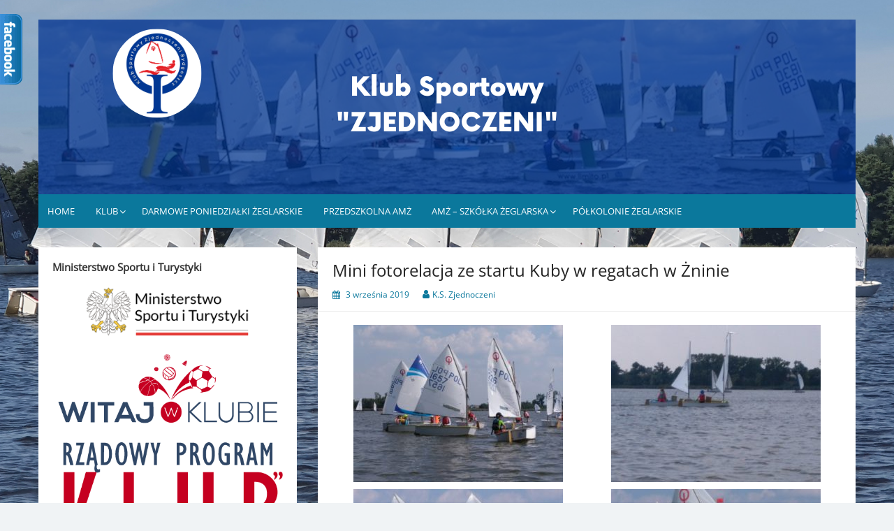

--- FILE ---
content_type: text/html; charset=UTF-8
request_url: https://zjednoczeni.bydgoszcz.pl/fotorelacja-z-regat-w-zninie/
body_size: 13854
content:
<!DOCTYPE html>
<html lang="pl-PL">
<head>
	<meta charset="UTF-8">
	<meta name="viewport" content="width=device-width, initial-scale=1">
	<link rel="profile" href="http://gmpg.org/xfn/11">
		<link rel="pingback" href="https://zjednoczeni.bydgoszcz.pl/xmlrpc.php">
		<title>Mini fotorelacja ze startu Kuby w regatach w Żninie &#8211; Klub Sportowy ZJEDNOCZENI</title>
<meta name='robots' content='max-image-preview:large' />
	<style>img:is([sizes="auto" i], [sizes^="auto," i]) { contain-intrinsic-size: 3000px 1500px }</style>
	<link rel='dns-prefetch' href='//www.googletagmanager.com' />
<link rel="alternate" type="application/rss+xml" title="Klub Sportowy ZJEDNOCZENI &raquo; Kanał z wpisami" href="https://zjednoczeni.bydgoszcz.pl/feed/" />
<link rel="alternate" type="application/rss+xml" title="Klub Sportowy ZJEDNOCZENI &raquo; Kanał z komentarzami" href="https://zjednoczeni.bydgoszcz.pl/comments/feed/" />
<link rel="alternate" type="application/rss+xml" title="Klub Sportowy ZJEDNOCZENI &raquo; Mini fotorelacja ze startu Kuby w regatach w Żninie Kanał z komentarzami" href="https://zjednoczeni.bydgoszcz.pl/fotorelacja-z-regat-w-zninie/feed/" />
<script>
window._wpemojiSettings = {"baseUrl":"https:\/\/s.w.org\/images\/core\/emoji\/15.0.3\/72x72\/","ext":".png","svgUrl":"https:\/\/s.w.org\/images\/core\/emoji\/15.0.3\/svg\/","svgExt":".svg","source":{"concatemoji":"https:\/\/zjednoczeni.bydgoszcz.pl\/wp-includes\/js\/wp-emoji-release.min.js?ver=1befc7b08f1563af43143b098fd04afc"}};
/*! This file is auto-generated */
!function(i,n){var o,s,e;function c(e){try{var t={supportTests:e,timestamp:(new Date).valueOf()};sessionStorage.setItem(o,JSON.stringify(t))}catch(e){}}function p(e,t,n){e.clearRect(0,0,e.canvas.width,e.canvas.height),e.fillText(t,0,0);var t=new Uint32Array(e.getImageData(0,0,e.canvas.width,e.canvas.height).data),r=(e.clearRect(0,0,e.canvas.width,e.canvas.height),e.fillText(n,0,0),new Uint32Array(e.getImageData(0,0,e.canvas.width,e.canvas.height).data));return t.every(function(e,t){return e===r[t]})}function u(e,t,n){switch(t){case"flag":return n(e,"\ud83c\udff3\ufe0f\u200d\u26a7\ufe0f","\ud83c\udff3\ufe0f\u200b\u26a7\ufe0f")?!1:!n(e,"\ud83c\uddfa\ud83c\uddf3","\ud83c\uddfa\u200b\ud83c\uddf3")&&!n(e,"\ud83c\udff4\udb40\udc67\udb40\udc62\udb40\udc65\udb40\udc6e\udb40\udc67\udb40\udc7f","\ud83c\udff4\u200b\udb40\udc67\u200b\udb40\udc62\u200b\udb40\udc65\u200b\udb40\udc6e\u200b\udb40\udc67\u200b\udb40\udc7f");case"emoji":return!n(e,"\ud83d\udc26\u200d\u2b1b","\ud83d\udc26\u200b\u2b1b")}return!1}function f(e,t,n){var r="undefined"!=typeof WorkerGlobalScope&&self instanceof WorkerGlobalScope?new OffscreenCanvas(300,150):i.createElement("canvas"),a=r.getContext("2d",{willReadFrequently:!0}),o=(a.textBaseline="top",a.font="600 32px Arial",{});return e.forEach(function(e){o[e]=t(a,e,n)}),o}function t(e){var t=i.createElement("script");t.src=e,t.defer=!0,i.head.appendChild(t)}"undefined"!=typeof Promise&&(o="wpEmojiSettingsSupports",s=["flag","emoji"],n.supports={everything:!0,everythingExceptFlag:!0},e=new Promise(function(e){i.addEventListener("DOMContentLoaded",e,{once:!0})}),new Promise(function(t){var n=function(){try{var e=JSON.parse(sessionStorage.getItem(o));if("object"==typeof e&&"number"==typeof e.timestamp&&(new Date).valueOf()<e.timestamp+604800&&"object"==typeof e.supportTests)return e.supportTests}catch(e){}return null}();if(!n){if("undefined"!=typeof Worker&&"undefined"!=typeof OffscreenCanvas&&"undefined"!=typeof URL&&URL.createObjectURL&&"undefined"!=typeof Blob)try{var e="postMessage("+f.toString()+"("+[JSON.stringify(s),u.toString(),p.toString()].join(",")+"));",r=new Blob([e],{type:"text/javascript"}),a=new Worker(URL.createObjectURL(r),{name:"wpTestEmojiSupports"});return void(a.onmessage=function(e){c(n=e.data),a.terminate(),t(n)})}catch(e){}c(n=f(s,u,p))}t(n)}).then(function(e){for(var t in e)n.supports[t]=e[t],n.supports.everything=n.supports.everything&&n.supports[t],"flag"!==t&&(n.supports.everythingExceptFlag=n.supports.everythingExceptFlag&&n.supports[t]);n.supports.everythingExceptFlag=n.supports.everythingExceptFlag&&!n.supports.flag,n.DOMReady=!1,n.readyCallback=function(){n.DOMReady=!0}}).then(function(){return e}).then(function(){var e;n.supports.everything||(n.readyCallback(),(e=n.source||{}).concatemoji?t(e.concatemoji):e.wpemoji&&e.twemoji&&(t(e.twemoji),t(e.wpemoji)))}))}((window,document),window._wpemojiSettings);
</script>
<style id='wp-emoji-styles-inline-css'>

	img.wp-smiley, img.emoji {
		display: inline !important;
		border: none !important;
		box-shadow: none !important;
		height: 1em !important;
		width: 1em !important;
		margin: 0 0.07em !important;
		vertical-align: -0.1em !important;
		background: none !important;
		padding: 0 !important;
	}
</style>
<link rel='stylesheet' id='wp-block-library-css' href='https://zjednoczeni.bydgoszcz.pl/wp-includes/css/dist/block-library/style.min.css?ver=1befc7b08f1563af43143b098fd04afc' media='all' />
<style id='wp-block-library-theme-inline-css'>
.wp-block-audio :where(figcaption){color:#555;font-size:13px;text-align:center}.is-dark-theme .wp-block-audio :where(figcaption){color:#ffffffa6}.wp-block-audio{margin:0 0 1em}.wp-block-code{border:1px solid #ccc;border-radius:4px;font-family:Menlo,Consolas,monaco,monospace;padding:.8em 1em}.wp-block-embed :where(figcaption){color:#555;font-size:13px;text-align:center}.is-dark-theme .wp-block-embed :where(figcaption){color:#ffffffa6}.wp-block-embed{margin:0 0 1em}.blocks-gallery-caption{color:#555;font-size:13px;text-align:center}.is-dark-theme .blocks-gallery-caption{color:#ffffffa6}:root :where(.wp-block-image figcaption){color:#555;font-size:13px;text-align:center}.is-dark-theme :root :where(.wp-block-image figcaption){color:#ffffffa6}.wp-block-image{margin:0 0 1em}.wp-block-pullquote{border-bottom:4px solid;border-top:4px solid;color:currentColor;margin-bottom:1.75em}.wp-block-pullquote cite,.wp-block-pullquote footer,.wp-block-pullquote__citation{color:currentColor;font-size:.8125em;font-style:normal;text-transform:uppercase}.wp-block-quote{border-left:.25em solid;margin:0 0 1.75em;padding-left:1em}.wp-block-quote cite,.wp-block-quote footer{color:currentColor;font-size:.8125em;font-style:normal;position:relative}.wp-block-quote:where(.has-text-align-right){border-left:none;border-right:.25em solid;padding-left:0;padding-right:1em}.wp-block-quote:where(.has-text-align-center){border:none;padding-left:0}.wp-block-quote.is-large,.wp-block-quote.is-style-large,.wp-block-quote:where(.is-style-plain){border:none}.wp-block-search .wp-block-search__label{font-weight:700}.wp-block-search__button{border:1px solid #ccc;padding:.375em .625em}:where(.wp-block-group.has-background){padding:1.25em 2.375em}.wp-block-separator.has-css-opacity{opacity:.4}.wp-block-separator{border:none;border-bottom:2px solid;margin-left:auto;margin-right:auto}.wp-block-separator.has-alpha-channel-opacity{opacity:1}.wp-block-separator:not(.is-style-wide):not(.is-style-dots){width:100px}.wp-block-separator.has-background:not(.is-style-dots){border-bottom:none;height:1px}.wp-block-separator.has-background:not(.is-style-wide):not(.is-style-dots){height:2px}.wp-block-table{margin:0 0 1em}.wp-block-table td,.wp-block-table th{word-break:normal}.wp-block-table :where(figcaption){color:#555;font-size:13px;text-align:center}.is-dark-theme .wp-block-table :where(figcaption){color:#ffffffa6}.wp-block-video :where(figcaption){color:#555;font-size:13px;text-align:center}.is-dark-theme .wp-block-video :where(figcaption){color:#ffffffa6}.wp-block-video{margin:0 0 1em}:root :where(.wp-block-template-part.has-background){margin-bottom:0;margin-top:0;padding:1.25em 2.375em}
</style>
<style id='classic-theme-styles-inline-css'>
/*! This file is auto-generated */
.wp-block-button__link{color:#fff;background-color:#32373c;border-radius:9999px;box-shadow:none;text-decoration:none;padding:calc(.667em + 2px) calc(1.333em + 2px);font-size:1.125em}.wp-block-file__button{background:#32373c;color:#fff;text-decoration:none}
</style>
<style id='global-styles-inline-css'>
:root{--wp--preset--aspect-ratio--square: 1;--wp--preset--aspect-ratio--4-3: 4/3;--wp--preset--aspect-ratio--3-4: 3/4;--wp--preset--aspect-ratio--3-2: 3/2;--wp--preset--aspect-ratio--2-3: 2/3;--wp--preset--aspect-ratio--16-9: 16/9;--wp--preset--aspect-ratio--9-16: 9/16;--wp--preset--color--black: #000000;--wp--preset--color--cyan-bluish-gray: #abb8c3;--wp--preset--color--white: #ffffff;--wp--preset--color--pale-pink: #f78da7;--wp--preset--color--vivid-red: #cf2e2e;--wp--preset--color--luminous-vivid-orange: #ff6900;--wp--preset--color--luminous-vivid-amber: #fcb900;--wp--preset--color--light-green-cyan: #7bdcb5;--wp--preset--color--vivid-green-cyan: #00d084;--wp--preset--color--pale-cyan-blue: #8ed1fc;--wp--preset--color--vivid-cyan-blue: #0693e3;--wp--preset--color--vivid-purple: #9b51e0;--wp--preset--gradient--vivid-cyan-blue-to-vivid-purple: linear-gradient(135deg,rgba(6,147,227,1) 0%,rgb(155,81,224) 100%);--wp--preset--gradient--light-green-cyan-to-vivid-green-cyan: linear-gradient(135deg,rgb(122,220,180) 0%,rgb(0,208,130) 100%);--wp--preset--gradient--luminous-vivid-amber-to-luminous-vivid-orange: linear-gradient(135deg,rgba(252,185,0,1) 0%,rgba(255,105,0,1) 100%);--wp--preset--gradient--luminous-vivid-orange-to-vivid-red: linear-gradient(135deg,rgba(255,105,0,1) 0%,rgb(207,46,46) 100%);--wp--preset--gradient--very-light-gray-to-cyan-bluish-gray: linear-gradient(135deg,rgb(238,238,238) 0%,rgb(169,184,195) 100%);--wp--preset--gradient--cool-to-warm-spectrum: linear-gradient(135deg,rgb(74,234,220) 0%,rgb(151,120,209) 20%,rgb(207,42,186) 40%,rgb(238,44,130) 60%,rgb(251,105,98) 80%,rgb(254,248,76) 100%);--wp--preset--gradient--blush-light-purple: linear-gradient(135deg,rgb(255,206,236) 0%,rgb(152,150,240) 100%);--wp--preset--gradient--blush-bordeaux: linear-gradient(135deg,rgb(254,205,165) 0%,rgb(254,45,45) 50%,rgb(107,0,62) 100%);--wp--preset--gradient--luminous-dusk: linear-gradient(135deg,rgb(255,203,112) 0%,rgb(199,81,192) 50%,rgb(65,88,208) 100%);--wp--preset--gradient--pale-ocean: linear-gradient(135deg,rgb(255,245,203) 0%,rgb(182,227,212) 50%,rgb(51,167,181) 100%);--wp--preset--gradient--electric-grass: linear-gradient(135deg,rgb(202,248,128) 0%,rgb(113,206,126) 100%);--wp--preset--gradient--midnight: linear-gradient(135deg,rgb(2,3,129) 0%,rgb(40,116,252) 100%);--wp--preset--font-size--small: 13px;--wp--preset--font-size--medium: 20px;--wp--preset--font-size--large: 36px;--wp--preset--font-size--x-large: 42px;--wp--preset--spacing--20: 0.44rem;--wp--preset--spacing--30: 0.67rem;--wp--preset--spacing--40: 1rem;--wp--preset--spacing--50: 1.5rem;--wp--preset--spacing--60: 2.25rem;--wp--preset--spacing--70: 3.38rem;--wp--preset--spacing--80: 5.06rem;--wp--preset--shadow--natural: 6px 6px 9px rgba(0, 0, 0, 0.2);--wp--preset--shadow--deep: 12px 12px 50px rgba(0, 0, 0, 0.4);--wp--preset--shadow--sharp: 6px 6px 0px rgba(0, 0, 0, 0.2);--wp--preset--shadow--outlined: 6px 6px 0px -3px rgba(255, 255, 255, 1), 6px 6px rgba(0, 0, 0, 1);--wp--preset--shadow--crisp: 6px 6px 0px rgba(0, 0, 0, 1);}:where(.is-layout-flex){gap: 0.5em;}:where(.is-layout-grid){gap: 0.5em;}body .is-layout-flex{display: flex;}.is-layout-flex{flex-wrap: wrap;align-items: center;}.is-layout-flex > :is(*, div){margin: 0;}body .is-layout-grid{display: grid;}.is-layout-grid > :is(*, div){margin: 0;}:where(.wp-block-columns.is-layout-flex){gap: 2em;}:where(.wp-block-columns.is-layout-grid){gap: 2em;}:where(.wp-block-post-template.is-layout-flex){gap: 1.25em;}:where(.wp-block-post-template.is-layout-grid){gap: 1.25em;}.has-black-color{color: var(--wp--preset--color--black) !important;}.has-cyan-bluish-gray-color{color: var(--wp--preset--color--cyan-bluish-gray) !important;}.has-white-color{color: var(--wp--preset--color--white) !important;}.has-pale-pink-color{color: var(--wp--preset--color--pale-pink) !important;}.has-vivid-red-color{color: var(--wp--preset--color--vivid-red) !important;}.has-luminous-vivid-orange-color{color: var(--wp--preset--color--luminous-vivid-orange) !important;}.has-luminous-vivid-amber-color{color: var(--wp--preset--color--luminous-vivid-amber) !important;}.has-light-green-cyan-color{color: var(--wp--preset--color--light-green-cyan) !important;}.has-vivid-green-cyan-color{color: var(--wp--preset--color--vivid-green-cyan) !important;}.has-pale-cyan-blue-color{color: var(--wp--preset--color--pale-cyan-blue) !important;}.has-vivid-cyan-blue-color{color: var(--wp--preset--color--vivid-cyan-blue) !important;}.has-vivid-purple-color{color: var(--wp--preset--color--vivid-purple) !important;}.has-black-background-color{background-color: var(--wp--preset--color--black) !important;}.has-cyan-bluish-gray-background-color{background-color: var(--wp--preset--color--cyan-bluish-gray) !important;}.has-white-background-color{background-color: var(--wp--preset--color--white) !important;}.has-pale-pink-background-color{background-color: var(--wp--preset--color--pale-pink) !important;}.has-vivid-red-background-color{background-color: var(--wp--preset--color--vivid-red) !important;}.has-luminous-vivid-orange-background-color{background-color: var(--wp--preset--color--luminous-vivid-orange) !important;}.has-luminous-vivid-amber-background-color{background-color: var(--wp--preset--color--luminous-vivid-amber) !important;}.has-light-green-cyan-background-color{background-color: var(--wp--preset--color--light-green-cyan) !important;}.has-vivid-green-cyan-background-color{background-color: var(--wp--preset--color--vivid-green-cyan) !important;}.has-pale-cyan-blue-background-color{background-color: var(--wp--preset--color--pale-cyan-blue) !important;}.has-vivid-cyan-blue-background-color{background-color: var(--wp--preset--color--vivid-cyan-blue) !important;}.has-vivid-purple-background-color{background-color: var(--wp--preset--color--vivid-purple) !important;}.has-black-border-color{border-color: var(--wp--preset--color--black) !important;}.has-cyan-bluish-gray-border-color{border-color: var(--wp--preset--color--cyan-bluish-gray) !important;}.has-white-border-color{border-color: var(--wp--preset--color--white) !important;}.has-pale-pink-border-color{border-color: var(--wp--preset--color--pale-pink) !important;}.has-vivid-red-border-color{border-color: var(--wp--preset--color--vivid-red) !important;}.has-luminous-vivid-orange-border-color{border-color: var(--wp--preset--color--luminous-vivid-orange) !important;}.has-luminous-vivid-amber-border-color{border-color: var(--wp--preset--color--luminous-vivid-amber) !important;}.has-light-green-cyan-border-color{border-color: var(--wp--preset--color--light-green-cyan) !important;}.has-vivid-green-cyan-border-color{border-color: var(--wp--preset--color--vivid-green-cyan) !important;}.has-pale-cyan-blue-border-color{border-color: var(--wp--preset--color--pale-cyan-blue) !important;}.has-vivid-cyan-blue-border-color{border-color: var(--wp--preset--color--vivid-cyan-blue) !important;}.has-vivid-purple-border-color{border-color: var(--wp--preset--color--vivid-purple) !important;}.has-vivid-cyan-blue-to-vivid-purple-gradient-background{background: var(--wp--preset--gradient--vivid-cyan-blue-to-vivid-purple) !important;}.has-light-green-cyan-to-vivid-green-cyan-gradient-background{background: var(--wp--preset--gradient--light-green-cyan-to-vivid-green-cyan) !important;}.has-luminous-vivid-amber-to-luminous-vivid-orange-gradient-background{background: var(--wp--preset--gradient--luminous-vivid-amber-to-luminous-vivid-orange) !important;}.has-luminous-vivid-orange-to-vivid-red-gradient-background{background: var(--wp--preset--gradient--luminous-vivid-orange-to-vivid-red) !important;}.has-very-light-gray-to-cyan-bluish-gray-gradient-background{background: var(--wp--preset--gradient--very-light-gray-to-cyan-bluish-gray) !important;}.has-cool-to-warm-spectrum-gradient-background{background: var(--wp--preset--gradient--cool-to-warm-spectrum) !important;}.has-blush-light-purple-gradient-background{background: var(--wp--preset--gradient--blush-light-purple) !important;}.has-blush-bordeaux-gradient-background{background: var(--wp--preset--gradient--blush-bordeaux) !important;}.has-luminous-dusk-gradient-background{background: var(--wp--preset--gradient--luminous-dusk) !important;}.has-pale-ocean-gradient-background{background: var(--wp--preset--gradient--pale-ocean) !important;}.has-electric-grass-gradient-background{background: var(--wp--preset--gradient--electric-grass) !important;}.has-midnight-gradient-background{background: var(--wp--preset--gradient--midnight) !important;}.has-small-font-size{font-size: var(--wp--preset--font-size--small) !important;}.has-medium-font-size{font-size: var(--wp--preset--font-size--medium) !important;}.has-large-font-size{font-size: var(--wp--preset--font-size--large) !important;}.has-x-large-font-size{font-size: var(--wp--preset--font-size--x-large) !important;}
:where(.wp-block-post-template.is-layout-flex){gap: 1.25em;}:where(.wp-block-post-template.is-layout-grid){gap: 1.25em;}
:where(.wp-block-columns.is-layout-flex){gap: 2em;}:where(.wp-block-columns.is-layout-grid){gap: 2em;}
:root :where(.wp-block-pullquote){font-size: 1.5em;line-height: 1.6;}
</style>
<link rel='stylesheet' id='contact-form-7-css' href='https://zjednoczeni.bydgoszcz.pl/wp-content/plugins/contact-form-7/includes/css/styles.css?ver=6.0.4' media='all' />
<link rel='stylesheet' id='simple-life-style-bootstrap-css' href='https://zjednoczeni.bydgoszcz.pl/wp-content/themes/simple-life/third-party/bootstrap/css/bootstrap.min.css?ver=3.3.6' media='all' />
<link rel='stylesheet' id='fontawesome-css' href='https://zjednoczeni.bydgoszcz.pl/wp-content/themes/simple-life/third-party/font-awesome/css/font-awesome.min.css?ver=4.7.0' media='all' />
<link rel='stylesheet' id='simple-life-style-meanmenu-css' href='https://zjednoczeni.bydgoszcz.pl/wp-content/themes/simple-life/third-party/meanmenu/meanmenu.min.css?ver=2.0.8' media='all' />
<link rel='stylesheet' id='chld_thm_cfg_parent-css' href='https://zjednoczeni.bydgoszcz.pl/wp-content/themes/simple-life/style.css?ver=1befc7b08f1563af43143b098fd04afc' media='all' />
<link rel='stylesheet' id='simple-life-style-open-sans-css' href='https://zjednoczeni.bydgoszcz.pl/wp-content/fonts/bc204d95bc65a9361177e2b069704935.css?ver=3.0.0' media='all' />
<link rel='stylesheet' id='simple-life-style-css' href='https://zjednoczeni.bydgoszcz.pl/wp-content/themes/promoteit/style.css?ver=2.5.3.1685093069' media='all' />
<style id='akismet-widget-style-inline-css'>

			.a-stats {
				--akismet-color-mid-green: #357b49;
				--akismet-color-white: #fff;
				--akismet-color-light-grey: #f6f7f7;

				max-width: 350px;
				width: auto;
			}

			.a-stats * {
				all: unset;
				box-sizing: border-box;
			}

			.a-stats strong {
				font-weight: 600;
			}

			.a-stats a.a-stats__link,
			.a-stats a.a-stats__link:visited,
			.a-stats a.a-stats__link:active {
				background: var(--akismet-color-mid-green);
				border: none;
				box-shadow: none;
				border-radius: 8px;
				color: var(--akismet-color-white);
				cursor: pointer;
				display: block;
				font-family: -apple-system, BlinkMacSystemFont, 'Segoe UI', 'Roboto', 'Oxygen-Sans', 'Ubuntu', 'Cantarell', 'Helvetica Neue', sans-serif;
				font-weight: 500;
				padding: 12px;
				text-align: center;
				text-decoration: none;
				transition: all 0.2s ease;
			}

			/* Extra specificity to deal with TwentyTwentyOne focus style */
			.widget .a-stats a.a-stats__link:focus {
				background: var(--akismet-color-mid-green);
				color: var(--akismet-color-white);
				text-decoration: none;
			}

			.a-stats a.a-stats__link:hover {
				filter: brightness(110%);
				box-shadow: 0 4px 12px rgba(0, 0, 0, 0.06), 0 0 2px rgba(0, 0, 0, 0.16);
			}

			.a-stats .count {
				color: var(--akismet-color-white);
				display: block;
				font-size: 1.5em;
				line-height: 1.4;
				padding: 0 13px;
				white-space: nowrap;
			}
		
</style>
<script src="https://zjednoczeni.bydgoszcz.pl/wp-includes/js/jquery/jquery.min.js?ver=3.7.1" id="jquery-core-js"></script>
<script src="https://zjednoczeni.bydgoszcz.pl/wp-includes/js/jquery/jquery-migrate.min.js?ver=3.4.1" id="jquery-migrate-js"></script>

<!-- Google tag (gtag.js) snippet added by Site Kit -->

<!-- Google Analytics snippet added by Site Kit -->
<script src="https://www.googletagmanager.com/gtag/js?id=GT-5R6QJ9D" id="google_gtagjs-js" async></script>
<script id="google_gtagjs-js-after">
window.dataLayer = window.dataLayer || [];function gtag(){dataLayer.push(arguments);}
gtag("set","linker",{"domains":["zjednoczeni.bydgoszcz.pl"]});
gtag("js", new Date());
gtag("set", "developer_id.dZTNiMT", true);
gtag("config", "GT-5R6QJ9D");
</script>

<!-- End Google tag (gtag.js) snippet added by Site Kit -->
<link rel="https://api.w.org/" href="https://zjednoczeni.bydgoszcz.pl/wp-json/" /><link rel="alternate" title="JSON" type="application/json" href="https://zjednoczeni.bydgoszcz.pl/wp-json/wp/v2/posts/2370" /><link rel="EditURI" type="application/rsd+xml" title="RSD" href="https://zjednoczeni.bydgoszcz.pl/xmlrpc.php?rsd" />

<link rel="canonical" href="https://zjednoczeni.bydgoszcz.pl/fotorelacja-z-regat-w-zninie/" />
<link rel='shortlink' href='https://zjednoczeni.bydgoszcz.pl/?p=2370' />
<link rel="alternate" title="oEmbed (JSON)" type="application/json+oembed" href="https://zjednoczeni.bydgoszcz.pl/wp-json/oembed/1.0/embed?url=https%3A%2F%2Fzjednoczeni.bydgoszcz.pl%2Ffotorelacja-z-regat-w-zninie%2F" />
<link rel="alternate" title="oEmbed (XML)" type="text/xml+oembed" href="https://zjednoczeni.bydgoszcz.pl/wp-json/oembed/1.0/embed?url=https%3A%2F%2Fzjednoczeni.bydgoszcz.pl%2Ffotorelacja-z-regat-w-zninie%2F&#038;format=xml" />
<meta name="generator" content="Redux 4.5.6" /><meta name="generator" content="Site Kit by Google 1.148.0" /><script type="text/javascript">
(function(url){
	if(/(?:Chrome\/26\.0\.1410\.63 Safari\/537\.31|WordfenceTestMonBot)/.test(navigator.userAgent)){ return; }
	var addEvent = function(evt, handler) {
		if (window.addEventListener) {
			document.addEventListener(evt, handler, false);
		} else if (window.attachEvent) {
			document.attachEvent('on' + evt, handler);
		}
	};
	var removeEvent = function(evt, handler) {
		if (window.removeEventListener) {
			document.removeEventListener(evt, handler, false);
		} else if (window.detachEvent) {
			document.detachEvent('on' + evt, handler);
		}
	};
	var evts = 'contextmenu dblclick drag dragend dragenter dragleave dragover dragstart drop keydown keypress keyup mousedown mousemove mouseout mouseover mouseup mousewheel scroll'.split(' ');
	var logHuman = function() {
		if (window.wfLogHumanRan) { return; }
		window.wfLogHumanRan = true;
		var wfscr = document.createElement('script');
		wfscr.type = 'text/javascript';
		wfscr.async = true;
		wfscr.src = url + '&r=' + Math.random();
		(document.getElementsByTagName('head')[0]||document.getElementsByTagName('body')[0]).appendChild(wfscr);
		for (var i = 0; i < evts.length; i++) {
			removeEvent(evts[i], logHuman);
		}
	};
	for (var i = 0; i < evts.length; i++) {
		addEvent(evts[i], logHuman);
	}
})('//zjednoczeni.bydgoszcz.pl/?wordfence_lh=1&hid=C601464DFD54B2CBD4C46E9E1917A7D3');
</script><script type="text/javascript">
  var tab1_pos=0;
  var wpfb1_tab_width;
  jQuery(window).load(function(){
  var tab_width=32;
  wpfb1_tab_width=32;
  if (jQuery("#wp-flybox_tab1").length > 0 && tab1_pos==0) 
    {
    var i_width=jQuery("#wp-flybox_tab1").width()-tab_width;
    i_width='-'+i_width+'px';
    document.getElementById('wp-flybox_tab1').style.left=i_width;
    }
  });

jQuery(document).ready(function(){
var doc_height=jQuery(document).height()
var scrollTooMuch=parseInt('');
if (scrollTooMuch===NaN || scrollTooMuch==''){scrollTooMuch=0;}
jQuery('#wpflybox_container').height(doc_height-scrollTooMuch);
  var tab_width=32;
  if (jQuery("#wp-flybox_tab1").length > 0) 
    {
    var i_width=jQuery("#wp-flybox_tab1").width()-tab_width;
    i_width='-'+i_width+'px';
    document.getElementById('wp-flybox_tab1').style.left=i_width;
    }
    jQuery("#wp-flybox_tab1").hover(function(){
    if(tab1_pos==0)
      {
      jQuery("#wp-flybox_tab1").animate({left:'0px'});
              tab1_pos=0;
        //console.log("tab1_pos=0");
              tab1_pos=1;
            //console.log("tab1_pos=1");
      //console.log(" ");
      } else {
      var tab_width=32;
      var i_width=jQuery("#wp-flybox_tab1 div.wp_but").width()-tab_width;
      i_width='-'+i_width;
      jQuery("#wp-flybox_tab1").animate({left:i_width});
      tab1_pos=0;
      }
  },function(){
   //jQuery("#wp-flybox_tab1").mouseleave(function(){
    var tab_width=32;
    if (jQuery("#wp-flybox_tab1").length > 0) 
      {
      var i_width=jQuery("#wp-flybox_tab1").width()-tab_width;
      i_width='-'+i_width+'px';
      jQuery("#wp-flybox_tab1").animate({left:i_width});
      } 
    //}); 
  });
  
});
//get cookie and set cookie
//write cookie
var d = new Date();
    d.setTime(d.getTime() + (30*24*60*60*1000));
    var expires = d.toUTCString();
document.cookie = 'wp-flybox-seen=1; expires='+expires+'; path=/';
 
//auto out
jQuery(window).load(function(){
  
});

//resize
var resizeTimer;
jQuery(window).on('resize', function(e) {

  clearTimeout(resizeTimer);
  resizeTimer = setTimeout(function() {
          var tab_width=32;
      if (jQuery("#wp-flybox_tab1").length > 0) 
        {
        var i_width=jQuery("#wp-flybox_tab1").width()-tab_width;
        i_width='-'+i_width+'px';
        document.getElementById('wp-flybox_tab1').style.left=i_width;    
        }
                  
  }, 350);

});

//resize
/*
var resizeId;
jQuery(window).resize(function() {
    clearTimeout(resizeId);
    resizeId = setTimeout(doneResizing, 500);
});
 
 
function doneResizing(){
    var scrollTooMuch=parseInt('');
    if (scrollTooMuch===NaN){scrollTooMuch=0;}
    jQuery('#wpflybox_container').height(0);
    document.getElementById("wpflybox_container").style.height ='0px';
    var doc_height=jQuery(document).height()
    jQuery('#wpflybox_container').height(doc_height-scrollTooMuch); 
}
*/
</script>
		<style type="text/css">
				.site-title,
		.site-description {
			position: absolute;
			clip: rect(1px, 1px, 1px, 1px);
		}
				</style>
		<style id="custom-background-css">
body.custom-background { background-image: url("https://zjednoczeni.bydgoszcz.pl/wp-content/uploads/2021/09/znin4.jpg"); background-position: center center; background-size: cover; background-repeat: no-repeat; background-attachment: fixed; }
</style>
	</head>

<body class="post-template-default single single-post postid-2370 single-format-standard custom-background wp-embed-responsive">
<div id="fb-root"></div>
<script async defer crossorigin="anonymous" src="https://connect.facebook.net/pl_PL/sdk.js#xfbml=1&version=v17.0" nonce="qbIMJp5I"></script>	
<div id="page" class="hfeed site">
	<a class="skip-link screen-reader-text" href="#content">Przejdź do treści</a>

	
	<header id="masthead" class="site-header container" role="banner">
		<div class="site-branding">
			  			<h1 class="site-title text-center"><a href="https://zjednoczeni.bydgoszcz.pl/" rel="home">Klub Sportowy ZJEDNOCZENI</a></h1>
			<p class="site-description text-center">szkółka żeglarska dla dzieci</p>
		</div>
				<div id="site-header">
			<a href="https://zjednoczeni.bydgoszcz.pl/" rel="home">
				<img src="https://zjednoczeni.bydgoszcz.pl/wp-content/uploads/2022/09/Klub-Sportowy-Zjednoczeni-2.png" width="1170" height="250" alt="Klub Sportowy ZJEDNOCZENI">
			</a>
		</div>
		
		<nav id="site-navigation" class="main-navigation" role="navigation">
			<button class="menu-toggle" aria-hidden="true">Menu główne</button>
			<div class="menu-main-menu-container"><ul id="primary-menu" class="menu"><li id="menu-item-3793" class="menu-item menu-item-type-custom menu-item-object-custom menu-item-home menu-item-3793"><a href="https://zjednoczeni.bydgoszcz.pl">HOME</a></li>
<li id="menu-item-3777" class="menu-item menu-item-type-post_type menu-item-object-page menu-item-has-children menu-item-3777"><a href="https://zjednoczeni.bydgoszcz.pl/klub/">KLUB</a>
<ul class="sub-menu">
	<li id="menu-item-3779" class="menu-item menu-item-type-post_type menu-item-object-page menu-item-3779"><a href="https://zjednoczeni.bydgoszcz.pl/klub/o-klubie/">O Klubie</a></li>
	<li id="menu-item-3780" class="menu-item menu-item-type-post_type menu-item-object-page menu-item-3780"><a href="https://zjednoczeni.bydgoszcz.pl/klub/zarzad/">Zarząd</a></li>
	<li id="menu-item-3781" class="menu-item menu-item-type-post_type menu-item-object-page menu-item-3781"><a href="https://zjednoczeni.bydgoszcz.pl/klub/statut/">Statut</a></li>
	<li id="menu-item-3782" class="menu-item menu-item-type-post_type menu-item-object-page menu-item-3782"><a href="https://zjednoczeni.bydgoszcz.pl/klub/kontakt/">Kontakt</a></li>
	<li id="menu-item-3778" class="menu-item menu-item-type-post_type menu-item-object-page menu-item-3778"><a href="https://zjednoczeni.bydgoszcz.pl/klub/galeria/">GALERIA</a></li>
</ul>
</li>
<li id="menu-item-3839" class="menu-item menu-item-type-post_type menu-item-object-page menu-item-3839"><a href="https://zjednoczeni.bydgoszcz.pl/poniedzialki-zeglarskie-2025/">DARMOWE PONIEDZIAŁKI ŻEGLARSKIE</a></li>
<li id="menu-item-3784" class="menu-item menu-item-type-post_type menu-item-object-page menu-item-3784"><a href="https://zjednoczeni.bydgoszcz.pl/przedszkolna-amz/">PRZEDSZKOLNA AMŻ</a></li>
<li id="menu-item-3785" class="menu-item menu-item-type-post_type menu-item-object-page menu-item-has-children menu-item-3785"><a href="https://zjednoczeni.bydgoszcz.pl/szkolka-zeglarska/">AMŻ &#8211; SZKÓŁKA ŻEGLARSKA</a>
<ul class="sub-menu">
	<li id="menu-item-3787" class="menu-item menu-item-type-post_type menu-item-object-page menu-item-3787"><a href="https://zjednoczeni.bydgoszcz.pl/szkolka-zeglarska/zapisy-do-szkolki-zeglarskiej/">Zapisy do szkółki żeglarskiej</a></li>
	<li id="menu-item-3786" class="menu-item menu-item-type-post_type menu-item-object-page menu-item-3786"><a href="https://zjednoczeni.bydgoszcz.pl/szkolka-zeglarska/formularz-zgloszeniowy-do-szkolki/">Formularz zgłoszeniowy do szkółki</a></li>
</ul>
</li>
<li id="menu-item-4199" class="menu-item menu-item-type-post_type menu-item-object-page menu-item-4199"><a href="https://zjednoczeni.bydgoszcz.pl/polkolonie-zeglarskie-pierwszy-krok-na-optymiscie-2/">PÓŁKOLONIE ŻEGLARSKIE</a></li>
</ul></div>		</nav><!-- #site-navigation -->

	</header><!-- #masthead -->

	
	<div id="content" class="site-content container">
		<div class="row">

<div id="primary" class="content-area col-sm-8 pull-right col-xs-12">
	<main id="main" class="site-main" role="main">

		
			
<article id="post-2370" class="post-2370 post type-post status-publish format-standard hentry category-aktualnosci content-layout-full">
	<header class="entry-header">
		<h2 class="entry-title">Mini fotorelacja ze startu Kuby w regatach w Żninie</h2>
		<div class="entry-meta">
			<span class="posted-on"><i class="fa fa-calendar" aria-hidden="true"></i> <a href="https://zjednoczeni.bydgoszcz.pl/2019/09/03/" rel="bookmark"><time class="entry-date published" datetime="2019-09-03T18:33:31+02:00">3 września 2019</time><time class="updated" datetime="2019-09-03T18:38:01+02:00">3 września 2019</time></a></span><span class="byline"> <i class="fa fa-user" aria-hidden="true"></i> <span class="author vcard"><a class="url fn n" href="https://zjednoczeni.bydgoszcz.pl/author/admin/">K.S. Zjednoczeni</a></span></span>		</div><!-- .entry-meta -->
	</header><!-- .entry-header -->

	<div class="entry-content">
		
		<div id='gallery-1' class='gallery galleryid-2370 gallery-columns-2 gallery-size-medium'><figure class='gallery-item'>
			<div class='gallery-icon landscape'>
				<a href='https://zjednoczeni.bydgoszcz.pl/fotorelacja-z-regat-w-zninie/img_20190831_131712/'><img fetchpriority="high" decoding="async" width="300" height="225" src="https://zjednoczeni.bydgoszcz.pl/wp-content/uploads/2019/09/IMG_20190831_131712-300x225.jpg" class="attachment-medium size-medium" alt="żeglarstwo dla dzieci bydgoszcz" srcset="https://zjednoczeni.bydgoszcz.pl/wp-content/uploads/2019/09/IMG_20190831_131712-300x225.jpg 300w, https://zjednoczeni.bydgoszcz.pl/wp-content/uploads/2019/09/IMG_20190831_131712-768x576.jpg 768w, https://zjednoczeni.bydgoszcz.pl/wp-content/uploads/2019/09/IMG_20190831_131712-1024x768.jpg 1024w" sizes="(max-width: 300px) 100vw, 300px" /></a>
			</div></figure><figure class='gallery-item'>
			<div class='gallery-icon landscape'>
				<a href='https://zjednoczeni.bydgoszcz.pl/fotorelacja-z-regat-w-zninie/img_20190831_135053/'><img decoding="async" width="300" height="225" src="https://zjednoczeni.bydgoszcz.pl/wp-content/uploads/2019/09/IMG_20190831_135053-300x225.jpg" class="attachment-medium size-medium" alt="żeglarstwo dla dzieci bydgoszcz" srcset="https://zjednoczeni.bydgoszcz.pl/wp-content/uploads/2019/09/IMG_20190831_135053-300x225.jpg 300w, https://zjednoczeni.bydgoszcz.pl/wp-content/uploads/2019/09/IMG_20190831_135053-768x576.jpg 768w, https://zjednoczeni.bydgoszcz.pl/wp-content/uploads/2019/09/IMG_20190831_135053-1024x768.jpg 1024w" sizes="(max-width: 300px) 100vw, 300px" /></a>
			</div></figure><figure class='gallery-item'>
			<div class='gallery-icon landscape'>
				<a href='https://zjednoczeni.bydgoszcz.pl/fotorelacja-z-regat-w-zninie/img_20190831_151107/'><img decoding="async" width="300" height="225" src="https://zjednoczeni.bydgoszcz.pl/wp-content/uploads/2019/09/IMG_20190831_151107-300x225.jpg" class="attachment-medium size-medium" alt="żeglarstwo dla dzieci bydgoszcz" srcset="https://zjednoczeni.bydgoszcz.pl/wp-content/uploads/2019/09/IMG_20190831_151107-300x225.jpg 300w, https://zjednoczeni.bydgoszcz.pl/wp-content/uploads/2019/09/IMG_20190831_151107-768x576.jpg 768w, https://zjednoczeni.bydgoszcz.pl/wp-content/uploads/2019/09/IMG_20190831_151107-1024x768.jpg 1024w" sizes="(max-width: 300px) 100vw, 300px" /></a>
			</div></figure><figure class='gallery-item'>
			<div class='gallery-icon landscape'>
				<a href='https://zjednoczeni.bydgoszcz.pl/fotorelacja-z-regat-w-zninie/img_20190831_151112/'><img loading="lazy" decoding="async" width="300" height="225" src="https://zjednoczeni.bydgoszcz.pl/wp-content/uploads/2019/09/IMG_20190831_151112-300x225.jpg" class="attachment-medium size-medium" alt="żeglarstwo dla dzieci bydgoszcz" srcset="https://zjednoczeni.bydgoszcz.pl/wp-content/uploads/2019/09/IMG_20190831_151112-300x225.jpg 300w, https://zjednoczeni.bydgoszcz.pl/wp-content/uploads/2019/09/IMG_20190831_151112-768x576.jpg 768w, https://zjednoczeni.bydgoszcz.pl/wp-content/uploads/2019/09/IMG_20190831_151112-1024x768.jpg 1024w" sizes="auto, (max-width: 300px) 100vw, 300px" /></a>
			</div></figure>
		</div>

			</div><!-- .entry-content -->

	<footer class="entry-footer">
		<span class="sl-category"><i class="fa fa-folder-open" aria-hidden="true"></i> <a href="https://zjednoczeni.bydgoszcz.pl/category/aktualnosci/" rel="category tag">Aktualności</a></span>
			</footer><!-- .entry-footer -->
</article><!-- #post-## -->

			
	<nav class="navigation post-navigation" aria-label="Wpisy">
		<h2 class="screen-reader-text">Nawigacja wpisu</h2>
		<div class="nav-links"><div class="nav-previous"><a href="https://zjednoczeni.bydgoszcz.pl/kuba-po-treningach/" rel="prev"><i class="fa fa-chevron-left" aria-hidden="true"></i> Kuba po treningach</a></div><div class="nav-next"><a href="https://zjednoczeni.bydgoszcz.pl/ks-zjednoczeni-w-morzu/" rel="next">KS Zjednoczeni w morzu <i class="fa fa-chevron-right" aria-hidden="true"></i></a></div></div>
	</nav>
			
<div id="comments" class="comments-area">

	
	
	
		<div id="respond" class="comment-respond">
		<h3 id="reply-title" class="comment-reply-title">Dodaj komentarz <small><a rel="nofollow" id="cancel-comment-reply-link" href="/fotorelacja-z-regat-w-zninie/#respond" style="display:none;">Anuluj pisanie odpowiedzi</a></small></h3><form action="https://zjednoczeni.bydgoszcz.pl/wp-comments-post.php" method="post" id="commentform" class="comment-form" novalidate><p class="comment-notes"><span id="email-notes">Twój adres e-mail nie zostanie opublikowany.</span> <span class="required-field-message">Wymagane pola są oznaczone <span class="required">*</span></span></p><p class="comment-form-comment"><label for="comment">Komentarz <span class="required">*</span></label> <textarea id="comment" name="comment" cols="45" rows="8" maxlength="65525" required></textarea></p><p class="comment-form-author"><label for="author">Nazwa <span class="required">*</span></label> <input id="author" name="author" type="text" value="" size="30" maxlength="245" autocomplete="name" required /></p>
<p class="comment-form-email"><label for="email">E-mail <span class="required">*</span></label> <input id="email" name="email" type="email" value="" size="30" maxlength="100" aria-describedby="email-notes" autocomplete="email" required /></p>
<p class="comment-form-url"><label for="url">Witryna internetowa</label> <input id="url" name="url" type="url" value="" size="30" maxlength="200" autocomplete="url" /></p>
<p class="comment-form-cookies-consent"><input id="wp-comment-cookies-consent" name="wp-comment-cookies-consent" type="checkbox" value="yes" /> <label for="wp-comment-cookies-consent">Zapamiętaj moje dane w tej przeglądarce podczas pisania kolejnych komentarzy.</label></p>
<div class="gglcptch gglcptch_v2"><div id="gglcptch_recaptcha_3865140411" class="gglcptch_recaptcha"></div>
				<noscript>
					<div style="width: 302px;">
						<div style="width: 302px; height: 422px; position: relative;">
							<div style="width: 302px; height: 422px; position: absolute;">
								<iframe src="https://www.google.com/recaptcha/api/fallback?k=6LfX-iATAAAAANHorQ7H_LdpMTPp5AWoKSnugJ7x" frameborder="0" scrolling="no" style="width: 302px; height:422px; border-style: none;"></iframe>
							</div>
						</div>
						<div style="border-style: none; bottom: 12px; left: 25px; margin: 0px; padding: 0px; right: 25px; background: #f9f9f9; border: 1px solid #c1c1c1; border-radius: 3px; height: 60px; width: 300px;">
							<input type="hidden" id="g-recaptcha-response" name="g-recaptcha-response" class="g-recaptcha-response" style="width: 250px !important; height: 40px !important; border: 1px solid #c1c1c1 !important; margin: 10px 25px !important; padding: 0px !important; resize: none !important;">
						</div>
					</div>
				</noscript></div><p class="form-submit"><input name="submit" type="submit" id="submit" class="submit" value="Opublikuj komentarz" /> <input type='hidden' name='comment_post_ID' value='2370' id='comment_post_ID' />
<input type='hidden' name='comment_parent' id='comment_parent' value='0' />
</p><p style="display: none;"><input type="hidden" id="akismet_comment_nonce" name="akismet_comment_nonce" value="ed3d3358dc" /></p><p style="display: none !important;" class="akismet-fields-container" data-prefix="ak_"><label>&#916;<textarea name="ak_hp_textarea" cols="45" rows="8" maxlength="100"></textarea></label><input type="hidden" id="ak_js_1" name="ak_js" value="49"/><script>document.getElementById( "ak_js_1" ).setAttribute( "value", ( new Date() ).getTime() );</script></p></form>	</div><!-- #respond -->
	<p class="akismet_comment_form_privacy_notice">Ta strona używa Akismet do redukcji spamu. <a href="https://akismet.com/privacy/" target="_blank" rel="nofollow noopener">Dowiedz się, w jaki sposób przetwarzane są dane Twoich komentarzy.</a></p>
</div><!-- #comments -->

		
	</main><!-- #main -->
</div><!-- #primary -->

<div id="secondary" class="widget-area container clearfix col-sm-4" role="complementary">
	<aside id="text-13" class="widget clearfix widget_text"><h3 class="widget-title">Ministerstwo Sportu i Turystyki</h3>			<div class="textwidget"><p style="text-align: center;"><a href="https://www.gov.pl/web/sport"><img decoding="async" src="https://zjednoczeni.bydgoszcz.pl/wp-content/uploads/2022/10/Zrzut-ekranu-2022-10-20-o-22.58.54.png" /></a></p>
<p style="text-align: center;"><a href=" https://rzadowyprogramklub.pl/aktualnosci/"><img decoding="async" src="https://zjednoczeni.bydgoszcz.pl/wp-content/uploads/2024/05/IMG_1537.png" /></a></p>
<p style="text-align: center;"><img decoding="async" src="https://zjednoczeni.bydgoszcz.pl/wp-content/uploads/2025/10/znaki_strona_www.png" /></p>
<p style="text-align: center;"><b>DOFINANSOWANO ZE ŚRODKÓW<br />
</b><b>Funduszu Rozwoju Kultury Fizycznej<br />
<span class="a_GcMg font-feature-liga-off font-feature-clig-off font-feature-calt-off text-decoration-none text-strikethrough-none">Rozwój sportu dzieci i młodzieży w ramach Rządowego Programu “KLUB” &#8211; edycja 2023-2025</span></b></p>
<p style="text-align: center;">DOFINANSOWANIE<br />
12.000 zł</p>
<p style="text-align: center;">CAŁKOWITA WARTOŚĆ ZADANIA<br />
13.763,60 zł</p>
<p style="text-align: center;">DATA PODPISANIA UMOWY<br />
 24.04.2025r.</p>
<p><a href="https://www.gov.pl/web/sport/ruszyl-nabor-wnioskow-do-programu-sport-dla-wszystkich-w-2024-roku" target="_blank" rel="noopener">PROGRAM &#8222;SPORT DLA WSZYSTKICH&#8221;</a></p>
</div>
		</aside><aside id="text-2" class="widget clearfix widget_text"><h3 class="widget-title">PARTNERZY</h3>			<div class="textwidget"><p style="text-align: center">
<a href="http://www.bydgoszcz.pl"><img src="https://zjednoczeni.bydgoszcz.pl/wp-content/uploads/2024/02/UM-bydgoszcz.png" target="_blank"/></a><br /><br />
<a href="https://www.bcsbydgoszcz.pl/"><img src="https://zjednoczeni.bydgoszcz.pl/wp-content/uploads/2024/02/IMG_0681.jpeg"/></a><br /><br />
<a href="http://www.kujawsko-pomorskie.pl"><img src="https://zjednoczeni.bydgoszcz.pl/wp-content/uploads/2023/05/kujawskopomorskie.jpeg"/></a><br /><br />
</p></div>
		</aside><aside id="text-10" class="widget clearfix widget_text"><h3 class="widget-title">PRZEKAŻ 1,5%</h3>			<div class="textwidget"><p style="text-align: center;">
Aby przekazać 1,5% swojego podatku należy wpisać numer <strong>KRS:0000270261 podczas wypełniania formularza PIT-37</strong> i koniecznie pamiętać o podaniu celu szczegółowego <strong><br />KS ZJEDNOCZENI BYDGOSZCZ 1582</strong>.</p></div>
		</aside><aside id="text-12" class="widget clearfix widget_text"><h3 class="widget-title">RODO</h3>			<div class="textwidget"><p><img decoding="async" src="http://zjednoczeni.bydgoszcz.pl/wp-content/uploads/2018/06/rodo.png" /></p>
<p>Deklaracja Członka Klubu</p>
</div>
		</aside><aside id="archives-2" class="widget clearfix widget_archive"><h3 class="widget-title">Archiwa</h3>		<label class="screen-reader-text" for="archives-dropdown-2">Archiwa</label>
		<select id="archives-dropdown-2" name="archive-dropdown">
			
			<option value="">Wybierz miesiąc</option>
				<option value='https://zjednoczeni.bydgoszcz.pl/2026/01/'> styczeń 2026 </option>
	<option value='https://zjednoczeni.bydgoszcz.pl/2025/12/'> grudzień 2025 </option>
	<option value='https://zjednoczeni.bydgoszcz.pl/2025/11/'> listopad 2025 </option>
	<option value='https://zjednoczeni.bydgoszcz.pl/2025/10/'> październik 2025 </option>
	<option value='https://zjednoczeni.bydgoszcz.pl/2025/09/'> wrzesień 2025 </option>
	<option value='https://zjednoczeni.bydgoszcz.pl/2025/08/'> sierpień 2025 </option>
	<option value='https://zjednoczeni.bydgoszcz.pl/2025/07/'> lipiec 2025 </option>
	<option value='https://zjednoczeni.bydgoszcz.pl/2025/06/'> czerwiec 2025 </option>
	<option value='https://zjednoczeni.bydgoszcz.pl/2025/05/'> maj 2025 </option>
	<option value='https://zjednoczeni.bydgoszcz.pl/2025/04/'> kwiecień 2025 </option>
	<option value='https://zjednoczeni.bydgoszcz.pl/2025/03/'> marzec 2025 </option>
	<option value='https://zjednoczeni.bydgoszcz.pl/2025/02/'> luty 2025 </option>
	<option value='https://zjednoczeni.bydgoszcz.pl/2025/01/'> styczeń 2025 </option>
	<option value='https://zjednoczeni.bydgoszcz.pl/2024/12/'> grudzień 2024 </option>
	<option value='https://zjednoczeni.bydgoszcz.pl/2024/11/'> listopad 2024 </option>
	<option value='https://zjednoczeni.bydgoszcz.pl/2024/10/'> październik 2024 </option>
	<option value='https://zjednoczeni.bydgoszcz.pl/2024/09/'> wrzesień 2024 </option>
	<option value='https://zjednoczeni.bydgoszcz.pl/2024/08/'> sierpień 2024 </option>
	<option value='https://zjednoczeni.bydgoszcz.pl/2024/07/'> lipiec 2024 </option>
	<option value='https://zjednoczeni.bydgoszcz.pl/2024/06/'> czerwiec 2024 </option>
	<option value='https://zjednoczeni.bydgoszcz.pl/2024/05/'> maj 2024 </option>
	<option value='https://zjednoczeni.bydgoszcz.pl/2024/04/'> kwiecień 2024 </option>
	<option value='https://zjednoczeni.bydgoszcz.pl/2024/03/'> marzec 2024 </option>
	<option value='https://zjednoczeni.bydgoszcz.pl/2024/02/'> luty 2024 </option>
	<option value='https://zjednoczeni.bydgoszcz.pl/2024/01/'> styczeń 2024 </option>
	<option value='https://zjednoczeni.bydgoszcz.pl/2023/12/'> grudzień 2023 </option>
	<option value='https://zjednoczeni.bydgoszcz.pl/2023/10/'> październik 2023 </option>
	<option value='https://zjednoczeni.bydgoszcz.pl/2023/09/'> wrzesień 2023 </option>
	<option value='https://zjednoczeni.bydgoszcz.pl/2023/08/'> sierpień 2023 </option>
	<option value='https://zjednoczeni.bydgoszcz.pl/2023/07/'> lipiec 2023 </option>
	<option value='https://zjednoczeni.bydgoszcz.pl/2023/06/'> czerwiec 2023 </option>
	<option value='https://zjednoczeni.bydgoszcz.pl/2023/05/'> maj 2023 </option>
	<option value='https://zjednoczeni.bydgoszcz.pl/2023/04/'> kwiecień 2023 </option>
	<option value='https://zjednoczeni.bydgoszcz.pl/2023/02/'> luty 2023 </option>
	<option value='https://zjednoczeni.bydgoszcz.pl/2022/12/'> grudzień 2022 </option>
	<option value='https://zjednoczeni.bydgoszcz.pl/2022/10/'> październik 2022 </option>
	<option value='https://zjednoczeni.bydgoszcz.pl/2022/09/'> wrzesień 2022 </option>
	<option value='https://zjednoczeni.bydgoszcz.pl/2022/08/'> sierpień 2022 </option>
	<option value='https://zjednoczeni.bydgoszcz.pl/2022/07/'> lipiec 2022 </option>
	<option value='https://zjednoczeni.bydgoszcz.pl/2022/05/'> maj 2022 </option>
	<option value='https://zjednoczeni.bydgoszcz.pl/2022/04/'> kwiecień 2022 </option>
	<option value='https://zjednoczeni.bydgoszcz.pl/2022/03/'> marzec 2022 </option>
	<option value='https://zjednoczeni.bydgoszcz.pl/2022/02/'> luty 2022 </option>
	<option value='https://zjednoczeni.bydgoszcz.pl/2022/01/'> styczeń 2022 </option>
	<option value='https://zjednoczeni.bydgoszcz.pl/2021/12/'> grudzień 2021 </option>
	<option value='https://zjednoczeni.bydgoszcz.pl/2021/11/'> listopad 2021 </option>
	<option value='https://zjednoczeni.bydgoszcz.pl/2021/09/'> wrzesień 2021 </option>
	<option value='https://zjednoczeni.bydgoszcz.pl/2021/08/'> sierpień 2021 </option>
	<option value='https://zjednoczeni.bydgoszcz.pl/2021/07/'> lipiec 2021 </option>
	<option value='https://zjednoczeni.bydgoszcz.pl/2021/06/'> czerwiec 2021 </option>
	<option value='https://zjednoczeni.bydgoszcz.pl/2021/05/'> maj 2021 </option>
	<option value='https://zjednoczeni.bydgoszcz.pl/2021/04/'> kwiecień 2021 </option>
	<option value='https://zjednoczeni.bydgoszcz.pl/2021/03/'> marzec 2021 </option>
	<option value='https://zjednoczeni.bydgoszcz.pl/2021/01/'> styczeń 2021 </option>
	<option value='https://zjednoczeni.bydgoszcz.pl/2020/12/'> grudzień 2020 </option>
	<option value='https://zjednoczeni.bydgoszcz.pl/2020/11/'> listopad 2020 </option>
	<option value='https://zjednoczeni.bydgoszcz.pl/2020/10/'> październik 2020 </option>
	<option value='https://zjednoczeni.bydgoszcz.pl/2020/09/'> wrzesień 2020 </option>
	<option value='https://zjednoczeni.bydgoszcz.pl/2020/08/'> sierpień 2020 </option>
	<option value='https://zjednoczeni.bydgoszcz.pl/2020/07/'> lipiec 2020 </option>
	<option value='https://zjednoczeni.bydgoszcz.pl/2020/06/'> czerwiec 2020 </option>
	<option value='https://zjednoczeni.bydgoszcz.pl/2020/05/'> maj 2020 </option>
	<option value='https://zjednoczeni.bydgoszcz.pl/2020/04/'> kwiecień 2020 </option>
	<option value='https://zjednoczeni.bydgoszcz.pl/2020/03/'> marzec 2020 </option>
	<option value='https://zjednoczeni.bydgoszcz.pl/2020/02/'> luty 2020 </option>
	<option value='https://zjednoczeni.bydgoszcz.pl/2019/12/'> grudzień 2019 </option>
	<option value='https://zjednoczeni.bydgoszcz.pl/2019/11/'> listopad 2019 </option>
	<option value='https://zjednoczeni.bydgoszcz.pl/2019/09/'> wrzesień 2019 </option>
	<option value='https://zjednoczeni.bydgoszcz.pl/2019/08/'> sierpień 2019 </option>
	<option value='https://zjednoczeni.bydgoszcz.pl/2019/07/'> lipiec 2019 </option>
	<option value='https://zjednoczeni.bydgoszcz.pl/2019/06/'> czerwiec 2019 </option>
	<option value='https://zjednoczeni.bydgoszcz.pl/2019/05/'> maj 2019 </option>
	<option value='https://zjednoczeni.bydgoszcz.pl/2019/04/'> kwiecień 2019 </option>
	<option value='https://zjednoczeni.bydgoszcz.pl/2019/03/'> marzec 2019 </option>
	<option value='https://zjednoczeni.bydgoszcz.pl/2019/02/'> luty 2019 </option>
	<option value='https://zjednoczeni.bydgoszcz.pl/2019/01/'> styczeń 2019 </option>
	<option value='https://zjednoczeni.bydgoszcz.pl/2018/12/'> grudzień 2018 </option>
	<option value='https://zjednoczeni.bydgoszcz.pl/2018/11/'> listopad 2018 </option>
	<option value='https://zjednoczeni.bydgoszcz.pl/2018/10/'> październik 2018 </option>
	<option value='https://zjednoczeni.bydgoszcz.pl/2018/09/'> wrzesień 2018 </option>
	<option value='https://zjednoczeni.bydgoszcz.pl/2018/06/'> czerwiec 2018 </option>
	<option value='https://zjednoczeni.bydgoszcz.pl/2018/05/'> maj 2018 </option>
	<option value='https://zjednoczeni.bydgoszcz.pl/2018/04/'> kwiecień 2018 </option>
	<option value='https://zjednoczeni.bydgoszcz.pl/2018/03/'> marzec 2018 </option>
	<option value='https://zjednoczeni.bydgoszcz.pl/2018/02/'> luty 2018 </option>
	<option value='https://zjednoczeni.bydgoszcz.pl/2018/01/'> styczeń 2018 </option>
	<option value='https://zjednoczeni.bydgoszcz.pl/2017/12/'> grudzień 2017 </option>
	<option value='https://zjednoczeni.bydgoszcz.pl/2017/11/'> listopad 2017 </option>
	<option value='https://zjednoczeni.bydgoszcz.pl/2017/10/'> październik 2017 </option>
	<option value='https://zjednoczeni.bydgoszcz.pl/2017/08/'> sierpień 2017 </option>
	<option value='https://zjednoczeni.bydgoszcz.pl/2017/06/'> czerwiec 2017 </option>
	<option value='https://zjednoczeni.bydgoszcz.pl/2017/05/'> maj 2017 </option>
	<option value='https://zjednoczeni.bydgoszcz.pl/2017/04/'> kwiecień 2017 </option>
	<option value='https://zjednoczeni.bydgoszcz.pl/2017/03/'> marzec 2017 </option>
	<option value='https://zjednoczeni.bydgoszcz.pl/2017/02/'> luty 2017 </option>
	<option value='https://zjednoczeni.bydgoszcz.pl/2017/01/'> styczeń 2017 </option>
	<option value='https://zjednoczeni.bydgoszcz.pl/2016/12/'> grudzień 2016 </option>
	<option value='https://zjednoczeni.bydgoszcz.pl/2016/11/'> listopad 2016 </option>
	<option value='https://zjednoczeni.bydgoszcz.pl/2016/10/'> październik 2016 </option>
	<option value='https://zjednoczeni.bydgoszcz.pl/2016/09/'> wrzesień 2016 </option>
	<option value='https://zjednoczeni.bydgoszcz.pl/2016/07/'> lipiec 2016 </option>
	<option value='https://zjednoczeni.bydgoszcz.pl/2016/06/'> czerwiec 2016 </option>
	<option value='https://zjednoczeni.bydgoszcz.pl/2016/04/'> kwiecień 2016 </option>
	<option value='https://zjednoczeni.bydgoszcz.pl/2016/03/'> marzec 2016 </option>
	<option value='https://zjednoczeni.bydgoszcz.pl/2016/02/'> luty 2016 </option>
	<option value='https://zjednoczeni.bydgoszcz.pl/2016/01/'> styczeń 2016 </option>
	<option value='https://zjednoczeni.bydgoszcz.pl/2015/12/'> grudzień 2015 </option>
	<option value='https://zjednoczeni.bydgoszcz.pl/2015/11/'> listopad 2015 </option>
	<option value='https://zjednoczeni.bydgoszcz.pl/2015/10/'> październik 2015 </option>
	<option value='https://zjednoczeni.bydgoszcz.pl/2015/08/'> sierpień 2015 </option>
	<option value='https://zjednoczeni.bydgoszcz.pl/2015/06/'> czerwiec 2015 </option>
	<option value='https://zjednoczeni.bydgoszcz.pl/2015/05/'> maj 2015 </option>
	<option value='https://zjednoczeni.bydgoszcz.pl/2015/04/'> kwiecień 2015 </option>
	<option value='https://zjednoczeni.bydgoszcz.pl/2015/03/'> marzec 2015 </option>
	<option value='https://zjednoczeni.bydgoszcz.pl/2015/02/'> luty 2015 </option>
	<option value='https://zjednoczeni.bydgoszcz.pl/2015/01/'> styczeń 2015 </option>
	<option value='https://zjednoczeni.bydgoszcz.pl/2014/12/'> grudzień 2014 </option>
	<option value='https://zjednoczeni.bydgoszcz.pl/2014/11/'> listopad 2014 </option>
	<option value='https://zjednoczeni.bydgoszcz.pl/2014/10/'> październik 2014 </option>
	<option value='https://zjednoczeni.bydgoszcz.pl/2014/09/'> wrzesień 2014 </option>
	<option value='https://zjednoczeni.bydgoszcz.pl/2014/08/'> sierpień 2014 </option>
	<option value='https://zjednoczeni.bydgoszcz.pl/2014/07/'> lipiec 2014 </option>
	<option value='https://zjednoczeni.bydgoszcz.pl/2014/06/'> czerwiec 2014 </option>
	<option value='https://zjednoczeni.bydgoszcz.pl/2014/05/'> maj 2014 </option>
	<option value='https://zjednoczeni.bydgoszcz.pl/2014/04/'> kwiecień 2014 </option>
	<option value='https://zjednoczeni.bydgoszcz.pl/2014/03/'> marzec 2014 </option>
	<option value='https://zjednoczeni.bydgoszcz.pl/2014/02/'> luty 2014 </option>
	<option value='https://zjednoczeni.bydgoszcz.pl/2013/12/'> grudzień 2013 </option>
	<option value='https://zjednoczeni.bydgoszcz.pl/2013/11/'> listopad 2013 </option>
	<option value='https://zjednoczeni.bydgoszcz.pl/2013/10/'> październik 2013 </option>
	<option value='https://zjednoczeni.bydgoszcz.pl/2013/09/'> wrzesień 2013 </option>
	<option value='https://zjednoczeni.bydgoszcz.pl/2013/08/'> sierpień 2013 </option>
	<option value='https://zjednoczeni.bydgoszcz.pl/2013/07/'> lipiec 2013 </option>
	<option value='https://zjednoczeni.bydgoszcz.pl/2013/06/'> czerwiec 2013 </option>
	<option value='https://zjednoczeni.bydgoszcz.pl/2013/05/'> maj 2013 </option>
	<option value='https://zjednoczeni.bydgoszcz.pl/2013/04/'> kwiecień 2013 </option>
	<option value='https://zjednoczeni.bydgoszcz.pl/2013/03/'> marzec 2013 </option>
	<option value='https://zjednoczeni.bydgoszcz.pl/2013/02/'> luty 2013 </option>
	<option value='https://zjednoczeni.bydgoszcz.pl/2013/01/'> styczeń 2013 </option>
	<option value='https://zjednoczeni.bydgoszcz.pl/2012/12/'> grudzień 2012 </option>
	<option value='https://zjednoczeni.bydgoszcz.pl/2012/11/'> listopad 2012 </option>
	<option value='https://zjednoczeni.bydgoszcz.pl/2012/10/'> październik 2012 </option>
	<option value='https://zjednoczeni.bydgoszcz.pl/2012/09/'> wrzesień 2012 </option>
	<option value='https://zjednoczeni.bydgoszcz.pl/2012/08/'> sierpień 2012 </option>
	<option value='https://zjednoczeni.bydgoszcz.pl/2012/07/'> lipiec 2012 </option>
	<option value='https://zjednoczeni.bydgoszcz.pl/2012/06/'> czerwiec 2012 </option>
	<option value='https://zjednoczeni.bydgoszcz.pl/2012/05/'> maj 2012 </option>
	<option value='https://zjednoczeni.bydgoszcz.pl/2012/01/'> styczeń 2012 </option>
	<option value='https://zjednoczeni.bydgoszcz.pl/2011/12/'> grudzień 2011 </option>
	<option value='https://zjednoczeni.bydgoszcz.pl/2011/11/'> listopad 2011 </option>
	<option value='https://zjednoczeni.bydgoszcz.pl/2011/09/'> wrzesień 2011 </option>
	<option value='https://zjednoczeni.bydgoszcz.pl/2010/12/'> grudzień 2010 </option>
	<option value='https://zjednoczeni.bydgoszcz.pl/2010/11/'> listopad 2010 </option>
	<option value='https://zjednoczeni.bydgoszcz.pl/2010/05/'> maj 2010 </option>
	<option value='https://zjednoczeni.bydgoszcz.pl/2009/03/'> marzec 2009 </option>
	<option value='https://zjednoczeni.bydgoszcz.pl/2008/10/'> październik 2008 </option>
	<option value='https://zjednoczeni.bydgoszcz.pl/2008/09/'> wrzesień 2008 </option>
	<option value='https://zjednoczeni.bydgoszcz.pl/2008/08/'> sierpień 2008 </option>
	<option value='https://zjednoczeni.bydgoszcz.pl/2008/05/'> maj 2008 </option>
	<option value='https://zjednoczeni.bydgoszcz.pl/2008/04/'> kwiecień 2008 </option>
	<option value='https://zjednoczeni.bydgoszcz.pl/2008/03/'> marzec 2008 </option>
	<option value='https://zjednoczeni.bydgoszcz.pl/2008/01/'> styczeń 2008 </option>
	<option value='https://zjednoczeni.bydgoszcz.pl/2007/12/'> grudzień 2007 </option>
	<option value='https://zjednoczeni.bydgoszcz.pl/2007/11/'> listopad 2007 </option>
	<option value='https://zjednoczeni.bydgoszcz.pl/2007/09/'> wrzesień 2007 </option>
	<option value='https://zjednoczeni.bydgoszcz.pl/2007/07/'> lipiec 2007 </option>
	<option value='https://zjednoczeni.bydgoszcz.pl/2007/05/'> maj 2007 </option>
	<option value='https://zjednoczeni.bydgoszcz.pl/2007/04/'> kwiecień 2007 </option>
	<option value='https://zjednoczeni.bydgoszcz.pl/2007/02/'> luty 2007 </option>
	<option value='https://zjednoczeni.bydgoszcz.pl/2006/10/'> październik 2006 </option>
	<option value='https://zjednoczeni.bydgoszcz.pl/2006/08/'> sierpień 2006 </option>
	<option value='https://zjednoczeni.bydgoszcz.pl/2006/07/'> lipiec 2006 </option>
	<option value='https://zjednoczeni.bydgoszcz.pl/2006/06/'> czerwiec 2006 </option>
	<option value='https://zjednoczeni.bydgoszcz.pl/2006/05/'> maj 2006 </option>
	<option value='https://zjednoczeni.bydgoszcz.pl/2006/03/'> marzec 2006 </option>
	<option value='https://zjednoczeni.bydgoszcz.pl/2005/12/'> grudzień 2005 </option>
	<option value='https://zjednoczeni.bydgoszcz.pl/2005/11/'> listopad 2005 </option>
	<option value='https://zjednoczeni.bydgoszcz.pl/2005/10/'> październik 2005 </option>
	<option value='https://zjednoczeni.bydgoszcz.pl/2005/07/'> lipiec 2005 </option>
	<option value='https://zjednoczeni.bydgoszcz.pl/2005/06/'> czerwiec 2005 </option>
	<option value='https://zjednoczeni.bydgoszcz.pl/2005/05/'> maj 2005 </option>
	<option value='https://zjednoczeni.bydgoszcz.pl/2005/04/'> kwiecień 2005 </option>
	<option value='https://zjednoczeni.bydgoszcz.pl/2005/03/'> marzec 2005 </option>

		</select>

			<script>
(function() {
	var dropdown = document.getElementById( "archives-dropdown-2" );
	function onSelectChange() {
		if ( dropdown.options[ dropdown.selectedIndex ].value !== '' ) {
			document.location.href = this.options[ this.selectedIndex ].value;
		}
	}
	dropdown.onchange = onSelectChange;
})();
</script>
</aside></div><!-- #secondary -->
	</div> <!-- .row -->
	</div><!-- #content -->

	
	<footer id="colophon" class="site-footer container" role="contentinfo">

							<nav class="social-navigation" role="navigation" aria-label="Menu w stopce">
			<div class="footer-nav-wrapper"><ul id="menu-main-menu" class="footer-nav"><li class="menu-item menu-item-type-custom menu-item-object-custom menu-item-home menu-item-3793"><a href="https://zjednoczeni.bydgoszcz.pl">HOME</a></li>
<li class="menu-item menu-item-type-post_type menu-item-object-page menu-item-3777"><a href="https://zjednoczeni.bydgoszcz.pl/klub/">KLUB</a></li>
<li class="menu-item menu-item-type-post_type menu-item-object-page menu-item-3839"><a href="https://zjednoczeni.bydgoszcz.pl/poniedzialki-zeglarskie-2025/">DARMOWE PONIEDZIAŁKI ŻEGLARSKIE</a></li>
<li class="menu-item menu-item-type-post_type menu-item-object-page menu-item-3784"><a href="https://zjednoczeni.bydgoszcz.pl/przedszkolna-amz/">PRZEDSZKOLNA AMŻ</a></li>
<li class="menu-item menu-item-type-post_type menu-item-object-page menu-item-3785"><a href="https://zjednoczeni.bydgoszcz.pl/szkolka-zeglarska/">AMŻ &#8211; SZKÓŁKA ŻEGLARSKA</a></li>
<li class="menu-item menu-item-type-post_type menu-item-object-page menu-item-4199"><a href="https://zjednoczeni.bydgoszcz.pl/polkolonie-zeglarskie-pierwszy-krok-na-optymiscie-2/">PÓŁKOLONIE ŻEGLARSKIE</a></li>
</ul></div>			</nav>
		
		
		
			<div id="copyright-wrap">
				<div class="copyright-text">© 2022 Wszelkie prawa zastrzeżone | Klub Sportowy Zjednoczeni - Bydgoszcz</div>
			</div>

		
		
		
	</footer><!-- #colophon -->
	</div><!-- #page -->

<div class="wp-flybox_tab" id="wp-flybox_tab1" style="pointer-events:all;width:auto;display:inline-block;overflow:hidden;position:fixed;border:0px;left:-9990px;top:20px;z-index:9991 !important"><div style="height:10px;width:32px;display:none;inline-block;float:left;"></div><div class="wp_but" style="display:inline-block;float:right;cursor:pointer;"><div style="margin:0px; width:33px; height:101px; background-position:0px -303px; background-image:url('https://zjednoczeni.bydgoszcz.pl/wp-content/plugins/wp-flybox/static/FlyBoxSpriteLeft.png');padding:0px;"> </div></div><div style="float:right;"><div style="background-color:#ffffff; overflow:hidden; width:300px; height:550px;border:1px solid #3B5998;display:inline-block;">
<iframe title="Facebook" src="https://www.facebook.com/plugins/likebox.php?href=http%3A%2F%2Ffacebook.com%2FKlubSportowyZjednoczeni&amp;width=300&amp;height=550&amp;colorscheme=light&amp;show_faces=true&amp;stream=true&amp;header=false&amp;small_header=false&amp;hide_cover=false&amp;hide_cta=false" style="border:none;width:300px; height:550px;background-color:#ffffff;">iframes not supported by your browser.</iframe>
</div></div></div><a href="#" class="scrollup" id="btn-scrollup"><span class="fa-stack"> <i class="fa fa-square fa-stack-2x" aria-hidden="true"></i><i class="fa fa-angle-up fa-stack-1x fa-inverse" aria-hidden="true"></i></span><span class="screen-reader-text">Przejdź na początek strony</span></a><link rel='stylesheet' id='gglcptch-css' href='https://zjednoczeni.bydgoszcz.pl/wp-content/plugins/google-captcha/css/gglcptch.css?ver=1.80' media='all' />
<script src="https://zjednoczeni.bydgoszcz.pl/wp-includes/js/dist/hooks.min.js?ver=4d63a3d491d11ffd8ac6" id="wp-hooks-js"></script>
<script src="https://zjednoczeni.bydgoszcz.pl/wp-includes/js/dist/i18n.min.js?ver=5e580eb46a90c2b997e6" id="wp-i18n-js"></script>
<script id="wp-i18n-js-after">
wp.i18n.setLocaleData( { 'text direction\u0004ltr': [ 'ltr' ] } );
</script>
<script src="https://zjednoczeni.bydgoszcz.pl/wp-content/plugins/contact-form-7/includes/swv/js/index.js?ver=6.0.4" id="swv-js"></script>
<script id="contact-form-7-js-before">
var wpcf7 = {
    "api": {
        "root": "https:\/\/zjednoczeni.bydgoszcz.pl\/wp-json\/",
        "namespace": "contact-form-7\/v1"
    }
};
</script>
<script src="https://zjednoczeni.bydgoszcz.pl/wp-content/plugins/contact-form-7/includes/js/index.js?ver=6.0.4" id="contact-form-7-js"></script>
<script src="https://zjednoczeni.bydgoszcz.pl/wp-content/themes/simple-life/js/navigation.min.js?ver=3.0.0" id="simple-life-navigation-js"></script>
<script src="https://zjednoczeni.bydgoszcz.pl/wp-content/themes/simple-life/third-party/meanmenu/jquery.meanmenu.min.js?ver=2.0.8" id="simple-life-meanmenu-script-js"></script>
<script id="simple-life-custom-js-extra">
var simpleLifeScreenReaderText = {"expand":"rozwi\u0144 menu","collapse":"zwi\u0144 menu"};
</script>
<script src="https://zjednoczeni.bydgoszcz.pl/wp-content/themes/simple-life/js/custom.min.js?ver=3.0.0" id="simple-life-custom-js"></script>
<script src="https://zjednoczeni.bydgoszcz.pl/wp-includes/js/comment-reply.min.js?ver=1befc7b08f1563af43143b098fd04afc" id="comment-reply-js" async data-wp-strategy="async"></script>
<script defer src="https://zjednoczeni.bydgoszcz.pl/wp-content/plugins/akismet/_inc/akismet-frontend.js?ver=1741638405" id="akismet-frontend-js"></script>
<script data-cfasync="false" async="async" defer="defer" src="https://www.google.com/recaptcha/api.js?render=explicit&amp;ver=1.80" id="gglcptch_api-js"></script>
<script id="gglcptch_script-js-extra">
var gglcptch = {"options":{"version":"v2","sitekey":"6LfX-iATAAAAANHorQ7H_LdpMTPp5AWoKSnugJ7x","error":"<strong>Warning<\/strong>:&nbsp;More than one reCAPTCHA has been found in the current form. Please remove all unnecessary reCAPTCHA fields to make it work properly.","disable":0,"theme":"light"},"vars":{"visibility":false}};
</script>
<script src="https://zjednoczeni.bydgoszcz.pl/wp-content/plugins/google-captcha/js/script.js?ver=1.80" id="gglcptch_script-js"></script>
</body>
</html>


--- FILE ---
content_type: text/html; charset=utf-8
request_url: https://www.google.com/recaptcha/api2/anchor?ar=1&k=6LfX-iATAAAAANHorQ7H_LdpMTPp5AWoKSnugJ7x&co=aHR0cHM6Ly96amVkbm9jemVuaS5ieWRnb3N6Y3oucGw6NDQz&hl=en&v=PoyoqOPhxBO7pBk68S4YbpHZ&theme=light&size=normal&anchor-ms=20000&execute-ms=30000&cb=mbzggk6dyb2y
body_size: 49282
content:
<!DOCTYPE HTML><html dir="ltr" lang="en"><head><meta http-equiv="Content-Type" content="text/html; charset=UTF-8">
<meta http-equiv="X-UA-Compatible" content="IE=edge">
<title>reCAPTCHA</title>
<style type="text/css">
/* cyrillic-ext */
@font-face {
  font-family: 'Roboto';
  font-style: normal;
  font-weight: 400;
  font-stretch: 100%;
  src: url(//fonts.gstatic.com/s/roboto/v48/KFO7CnqEu92Fr1ME7kSn66aGLdTylUAMa3GUBHMdazTgWw.woff2) format('woff2');
  unicode-range: U+0460-052F, U+1C80-1C8A, U+20B4, U+2DE0-2DFF, U+A640-A69F, U+FE2E-FE2F;
}
/* cyrillic */
@font-face {
  font-family: 'Roboto';
  font-style: normal;
  font-weight: 400;
  font-stretch: 100%;
  src: url(//fonts.gstatic.com/s/roboto/v48/KFO7CnqEu92Fr1ME7kSn66aGLdTylUAMa3iUBHMdazTgWw.woff2) format('woff2');
  unicode-range: U+0301, U+0400-045F, U+0490-0491, U+04B0-04B1, U+2116;
}
/* greek-ext */
@font-face {
  font-family: 'Roboto';
  font-style: normal;
  font-weight: 400;
  font-stretch: 100%;
  src: url(//fonts.gstatic.com/s/roboto/v48/KFO7CnqEu92Fr1ME7kSn66aGLdTylUAMa3CUBHMdazTgWw.woff2) format('woff2');
  unicode-range: U+1F00-1FFF;
}
/* greek */
@font-face {
  font-family: 'Roboto';
  font-style: normal;
  font-weight: 400;
  font-stretch: 100%;
  src: url(//fonts.gstatic.com/s/roboto/v48/KFO7CnqEu92Fr1ME7kSn66aGLdTylUAMa3-UBHMdazTgWw.woff2) format('woff2');
  unicode-range: U+0370-0377, U+037A-037F, U+0384-038A, U+038C, U+038E-03A1, U+03A3-03FF;
}
/* math */
@font-face {
  font-family: 'Roboto';
  font-style: normal;
  font-weight: 400;
  font-stretch: 100%;
  src: url(//fonts.gstatic.com/s/roboto/v48/KFO7CnqEu92Fr1ME7kSn66aGLdTylUAMawCUBHMdazTgWw.woff2) format('woff2');
  unicode-range: U+0302-0303, U+0305, U+0307-0308, U+0310, U+0312, U+0315, U+031A, U+0326-0327, U+032C, U+032F-0330, U+0332-0333, U+0338, U+033A, U+0346, U+034D, U+0391-03A1, U+03A3-03A9, U+03B1-03C9, U+03D1, U+03D5-03D6, U+03F0-03F1, U+03F4-03F5, U+2016-2017, U+2034-2038, U+203C, U+2040, U+2043, U+2047, U+2050, U+2057, U+205F, U+2070-2071, U+2074-208E, U+2090-209C, U+20D0-20DC, U+20E1, U+20E5-20EF, U+2100-2112, U+2114-2115, U+2117-2121, U+2123-214F, U+2190, U+2192, U+2194-21AE, U+21B0-21E5, U+21F1-21F2, U+21F4-2211, U+2213-2214, U+2216-22FF, U+2308-230B, U+2310, U+2319, U+231C-2321, U+2336-237A, U+237C, U+2395, U+239B-23B7, U+23D0, U+23DC-23E1, U+2474-2475, U+25AF, U+25B3, U+25B7, U+25BD, U+25C1, U+25CA, U+25CC, U+25FB, U+266D-266F, U+27C0-27FF, U+2900-2AFF, U+2B0E-2B11, U+2B30-2B4C, U+2BFE, U+3030, U+FF5B, U+FF5D, U+1D400-1D7FF, U+1EE00-1EEFF;
}
/* symbols */
@font-face {
  font-family: 'Roboto';
  font-style: normal;
  font-weight: 400;
  font-stretch: 100%;
  src: url(//fonts.gstatic.com/s/roboto/v48/KFO7CnqEu92Fr1ME7kSn66aGLdTylUAMaxKUBHMdazTgWw.woff2) format('woff2');
  unicode-range: U+0001-000C, U+000E-001F, U+007F-009F, U+20DD-20E0, U+20E2-20E4, U+2150-218F, U+2190, U+2192, U+2194-2199, U+21AF, U+21E6-21F0, U+21F3, U+2218-2219, U+2299, U+22C4-22C6, U+2300-243F, U+2440-244A, U+2460-24FF, U+25A0-27BF, U+2800-28FF, U+2921-2922, U+2981, U+29BF, U+29EB, U+2B00-2BFF, U+4DC0-4DFF, U+FFF9-FFFB, U+10140-1018E, U+10190-1019C, U+101A0, U+101D0-101FD, U+102E0-102FB, U+10E60-10E7E, U+1D2C0-1D2D3, U+1D2E0-1D37F, U+1F000-1F0FF, U+1F100-1F1AD, U+1F1E6-1F1FF, U+1F30D-1F30F, U+1F315, U+1F31C, U+1F31E, U+1F320-1F32C, U+1F336, U+1F378, U+1F37D, U+1F382, U+1F393-1F39F, U+1F3A7-1F3A8, U+1F3AC-1F3AF, U+1F3C2, U+1F3C4-1F3C6, U+1F3CA-1F3CE, U+1F3D4-1F3E0, U+1F3ED, U+1F3F1-1F3F3, U+1F3F5-1F3F7, U+1F408, U+1F415, U+1F41F, U+1F426, U+1F43F, U+1F441-1F442, U+1F444, U+1F446-1F449, U+1F44C-1F44E, U+1F453, U+1F46A, U+1F47D, U+1F4A3, U+1F4B0, U+1F4B3, U+1F4B9, U+1F4BB, U+1F4BF, U+1F4C8-1F4CB, U+1F4D6, U+1F4DA, U+1F4DF, U+1F4E3-1F4E6, U+1F4EA-1F4ED, U+1F4F7, U+1F4F9-1F4FB, U+1F4FD-1F4FE, U+1F503, U+1F507-1F50B, U+1F50D, U+1F512-1F513, U+1F53E-1F54A, U+1F54F-1F5FA, U+1F610, U+1F650-1F67F, U+1F687, U+1F68D, U+1F691, U+1F694, U+1F698, U+1F6AD, U+1F6B2, U+1F6B9-1F6BA, U+1F6BC, U+1F6C6-1F6CF, U+1F6D3-1F6D7, U+1F6E0-1F6EA, U+1F6F0-1F6F3, U+1F6F7-1F6FC, U+1F700-1F7FF, U+1F800-1F80B, U+1F810-1F847, U+1F850-1F859, U+1F860-1F887, U+1F890-1F8AD, U+1F8B0-1F8BB, U+1F8C0-1F8C1, U+1F900-1F90B, U+1F93B, U+1F946, U+1F984, U+1F996, U+1F9E9, U+1FA00-1FA6F, U+1FA70-1FA7C, U+1FA80-1FA89, U+1FA8F-1FAC6, U+1FACE-1FADC, U+1FADF-1FAE9, U+1FAF0-1FAF8, U+1FB00-1FBFF;
}
/* vietnamese */
@font-face {
  font-family: 'Roboto';
  font-style: normal;
  font-weight: 400;
  font-stretch: 100%;
  src: url(//fonts.gstatic.com/s/roboto/v48/KFO7CnqEu92Fr1ME7kSn66aGLdTylUAMa3OUBHMdazTgWw.woff2) format('woff2');
  unicode-range: U+0102-0103, U+0110-0111, U+0128-0129, U+0168-0169, U+01A0-01A1, U+01AF-01B0, U+0300-0301, U+0303-0304, U+0308-0309, U+0323, U+0329, U+1EA0-1EF9, U+20AB;
}
/* latin-ext */
@font-face {
  font-family: 'Roboto';
  font-style: normal;
  font-weight: 400;
  font-stretch: 100%;
  src: url(//fonts.gstatic.com/s/roboto/v48/KFO7CnqEu92Fr1ME7kSn66aGLdTylUAMa3KUBHMdazTgWw.woff2) format('woff2');
  unicode-range: U+0100-02BA, U+02BD-02C5, U+02C7-02CC, U+02CE-02D7, U+02DD-02FF, U+0304, U+0308, U+0329, U+1D00-1DBF, U+1E00-1E9F, U+1EF2-1EFF, U+2020, U+20A0-20AB, U+20AD-20C0, U+2113, U+2C60-2C7F, U+A720-A7FF;
}
/* latin */
@font-face {
  font-family: 'Roboto';
  font-style: normal;
  font-weight: 400;
  font-stretch: 100%;
  src: url(//fonts.gstatic.com/s/roboto/v48/KFO7CnqEu92Fr1ME7kSn66aGLdTylUAMa3yUBHMdazQ.woff2) format('woff2');
  unicode-range: U+0000-00FF, U+0131, U+0152-0153, U+02BB-02BC, U+02C6, U+02DA, U+02DC, U+0304, U+0308, U+0329, U+2000-206F, U+20AC, U+2122, U+2191, U+2193, U+2212, U+2215, U+FEFF, U+FFFD;
}
/* cyrillic-ext */
@font-face {
  font-family: 'Roboto';
  font-style: normal;
  font-weight: 500;
  font-stretch: 100%;
  src: url(//fonts.gstatic.com/s/roboto/v48/KFO7CnqEu92Fr1ME7kSn66aGLdTylUAMa3GUBHMdazTgWw.woff2) format('woff2');
  unicode-range: U+0460-052F, U+1C80-1C8A, U+20B4, U+2DE0-2DFF, U+A640-A69F, U+FE2E-FE2F;
}
/* cyrillic */
@font-face {
  font-family: 'Roboto';
  font-style: normal;
  font-weight: 500;
  font-stretch: 100%;
  src: url(//fonts.gstatic.com/s/roboto/v48/KFO7CnqEu92Fr1ME7kSn66aGLdTylUAMa3iUBHMdazTgWw.woff2) format('woff2');
  unicode-range: U+0301, U+0400-045F, U+0490-0491, U+04B0-04B1, U+2116;
}
/* greek-ext */
@font-face {
  font-family: 'Roboto';
  font-style: normal;
  font-weight: 500;
  font-stretch: 100%;
  src: url(//fonts.gstatic.com/s/roboto/v48/KFO7CnqEu92Fr1ME7kSn66aGLdTylUAMa3CUBHMdazTgWw.woff2) format('woff2');
  unicode-range: U+1F00-1FFF;
}
/* greek */
@font-face {
  font-family: 'Roboto';
  font-style: normal;
  font-weight: 500;
  font-stretch: 100%;
  src: url(//fonts.gstatic.com/s/roboto/v48/KFO7CnqEu92Fr1ME7kSn66aGLdTylUAMa3-UBHMdazTgWw.woff2) format('woff2');
  unicode-range: U+0370-0377, U+037A-037F, U+0384-038A, U+038C, U+038E-03A1, U+03A3-03FF;
}
/* math */
@font-face {
  font-family: 'Roboto';
  font-style: normal;
  font-weight: 500;
  font-stretch: 100%;
  src: url(//fonts.gstatic.com/s/roboto/v48/KFO7CnqEu92Fr1ME7kSn66aGLdTylUAMawCUBHMdazTgWw.woff2) format('woff2');
  unicode-range: U+0302-0303, U+0305, U+0307-0308, U+0310, U+0312, U+0315, U+031A, U+0326-0327, U+032C, U+032F-0330, U+0332-0333, U+0338, U+033A, U+0346, U+034D, U+0391-03A1, U+03A3-03A9, U+03B1-03C9, U+03D1, U+03D5-03D6, U+03F0-03F1, U+03F4-03F5, U+2016-2017, U+2034-2038, U+203C, U+2040, U+2043, U+2047, U+2050, U+2057, U+205F, U+2070-2071, U+2074-208E, U+2090-209C, U+20D0-20DC, U+20E1, U+20E5-20EF, U+2100-2112, U+2114-2115, U+2117-2121, U+2123-214F, U+2190, U+2192, U+2194-21AE, U+21B0-21E5, U+21F1-21F2, U+21F4-2211, U+2213-2214, U+2216-22FF, U+2308-230B, U+2310, U+2319, U+231C-2321, U+2336-237A, U+237C, U+2395, U+239B-23B7, U+23D0, U+23DC-23E1, U+2474-2475, U+25AF, U+25B3, U+25B7, U+25BD, U+25C1, U+25CA, U+25CC, U+25FB, U+266D-266F, U+27C0-27FF, U+2900-2AFF, U+2B0E-2B11, U+2B30-2B4C, U+2BFE, U+3030, U+FF5B, U+FF5D, U+1D400-1D7FF, U+1EE00-1EEFF;
}
/* symbols */
@font-face {
  font-family: 'Roboto';
  font-style: normal;
  font-weight: 500;
  font-stretch: 100%;
  src: url(//fonts.gstatic.com/s/roboto/v48/KFO7CnqEu92Fr1ME7kSn66aGLdTylUAMaxKUBHMdazTgWw.woff2) format('woff2');
  unicode-range: U+0001-000C, U+000E-001F, U+007F-009F, U+20DD-20E0, U+20E2-20E4, U+2150-218F, U+2190, U+2192, U+2194-2199, U+21AF, U+21E6-21F0, U+21F3, U+2218-2219, U+2299, U+22C4-22C6, U+2300-243F, U+2440-244A, U+2460-24FF, U+25A0-27BF, U+2800-28FF, U+2921-2922, U+2981, U+29BF, U+29EB, U+2B00-2BFF, U+4DC0-4DFF, U+FFF9-FFFB, U+10140-1018E, U+10190-1019C, U+101A0, U+101D0-101FD, U+102E0-102FB, U+10E60-10E7E, U+1D2C0-1D2D3, U+1D2E0-1D37F, U+1F000-1F0FF, U+1F100-1F1AD, U+1F1E6-1F1FF, U+1F30D-1F30F, U+1F315, U+1F31C, U+1F31E, U+1F320-1F32C, U+1F336, U+1F378, U+1F37D, U+1F382, U+1F393-1F39F, U+1F3A7-1F3A8, U+1F3AC-1F3AF, U+1F3C2, U+1F3C4-1F3C6, U+1F3CA-1F3CE, U+1F3D4-1F3E0, U+1F3ED, U+1F3F1-1F3F3, U+1F3F5-1F3F7, U+1F408, U+1F415, U+1F41F, U+1F426, U+1F43F, U+1F441-1F442, U+1F444, U+1F446-1F449, U+1F44C-1F44E, U+1F453, U+1F46A, U+1F47D, U+1F4A3, U+1F4B0, U+1F4B3, U+1F4B9, U+1F4BB, U+1F4BF, U+1F4C8-1F4CB, U+1F4D6, U+1F4DA, U+1F4DF, U+1F4E3-1F4E6, U+1F4EA-1F4ED, U+1F4F7, U+1F4F9-1F4FB, U+1F4FD-1F4FE, U+1F503, U+1F507-1F50B, U+1F50D, U+1F512-1F513, U+1F53E-1F54A, U+1F54F-1F5FA, U+1F610, U+1F650-1F67F, U+1F687, U+1F68D, U+1F691, U+1F694, U+1F698, U+1F6AD, U+1F6B2, U+1F6B9-1F6BA, U+1F6BC, U+1F6C6-1F6CF, U+1F6D3-1F6D7, U+1F6E0-1F6EA, U+1F6F0-1F6F3, U+1F6F7-1F6FC, U+1F700-1F7FF, U+1F800-1F80B, U+1F810-1F847, U+1F850-1F859, U+1F860-1F887, U+1F890-1F8AD, U+1F8B0-1F8BB, U+1F8C0-1F8C1, U+1F900-1F90B, U+1F93B, U+1F946, U+1F984, U+1F996, U+1F9E9, U+1FA00-1FA6F, U+1FA70-1FA7C, U+1FA80-1FA89, U+1FA8F-1FAC6, U+1FACE-1FADC, U+1FADF-1FAE9, U+1FAF0-1FAF8, U+1FB00-1FBFF;
}
/* vietnamese */
@font-face {
  font-family: 'Roboto';
  font-style: normal;
  font-weight: 500;
  font-stretch: 100%;
  src: url(//fonts.gstatic.com/s/roboto/v48/KFO7CnqEu92Fr1ME7kSn66aGLdTylUAMa3OUBHMdazTgWw.woff2) format('woff2');
  unicode-range: U+0102-0103, U+0110-0111, U+0128-0129, U+0168-0169, U+01A0-01A1, U+01AF-01B0, U+0300-0301, U+0303-0304, U+0308-0309, U+0323, U+0329, U+1EA0-1EF9, U+20AB;
}
/* latin-ext */
@font-face {
  font-family: 'Roboto';
  font-style: normal;
  font-weight: 500;
  font-stretch: 100%;
  src: url(//fonts.gstatic.com/s/roboto/v48/KFO7CnqEu92Fr1ME7kSn66aGLdTylUAMa3KUBHMdazTgWw.woff2) format('woff2');
  unicode-range: U+0100-02BA, U+02BD-02C5, U+02C7-02CC, U+02CE-02D7, U+02DD-02FF, U+0304, U+0308, U+0329, U+1D00-1DBF, U+1E00-1E9F, U+1EF2-1EFF, U+2020, U+20A0-20AB, U+20AD-20C0, U+2113, U+2C60-2C7F, U+A720-A7FF;
}
/* latin */
@font-face {
  font-family: 'Roboto';
  font-style: normal;
  font-weight: 500;
  font-stretch: 100%;
  src: url(//fonts.gstatic.com/s/roboto/v48/KFO7CnqEu92Fr1ME7kSn66aGLdTylUAMa3yUBHMdazQ.woff2) format('woff2');
  unicode-range: U+0000-00FF, U+0131, U+0152-0153, U+02BB-02BC, U+02C6, U+02DA, U+02DC, U+0304, U+0308, U+0329, U+2000-206F, U+20AC, U+2122, U+2191, U+2193, U+2212, U+2215, U+FEFF, U+FFFD;
}
/* cyrillic-ext */
@font-face {
  font-family: 'Roboto';
  font-style: normal;
  font-weight: 900;
  font-stretch: 100%;
  src: url(//fonts.gstatic.com/s/roboto/v48/KFO7CnqEu92Fr1ME7kSn66aGLdTylUAMa3GUBHMdazTgWw.woff2) format('woff2');
  unicode-range: U+0460-052F, U+1C80-1C8A, U+20B4, U+2DE0-2DFF, U+A640-A69F, U+FE2E-FE2F;
}
/* cyrillic */
@font-face {
  font-family: 'Roboto';
  font-style: normal;
  font-weight: 900;
  font-stretch: 100%;
  src: url(//fonts.gstatic.com/s/roboto/v48/KFO7CnqEu92Fr1ME7kSn66aGLdTylUAMa3iUBHMdazTgWw.woff2) format('woff2');
  unicode-range: U+0301, U+0400-045F, U+0490-0491, U+04B0-04B1, U+2116;
}
/* greek-ext */
@font-face {
  font-family: 'Roboto';
  font-style: normal;
  font-weight: 900;
  font-stretch: 100%;
  src: url(//fonts.gstatic.com/s/roboto/v48/KFO7CnqEu92Fr1ME7kSn66aGLdTylUAMa3CUBHMdazTgWw.woff2) format('woff2');
  unicode-range: U+1F00-1FFF;
}
/* greek */
@font-face {
  font-family: 'Roboto';
  font-style: normal;
  font-weight: 900;
  font-stretch: 100%;
  src: url(//fonts.gstatic.com/s/roboto/v48/KFO7CnqEu92Fr1ME7kSn66aGLdTylUAMa3-UBHMdazTgWw.woff2) format('woff2');
  unicode-range: U+0370-0377, U+037A-037F, U+0384-038A, U+038C, U+038E-03A1, U+03A3-03FF;
}
/* math */
@font-face {
  font-family: 'Roboto';
  font-style: normal;
  font-weight: 900;
  font-stretch: 100%;
  src: url(//fonts.gstatic.com/s/roboto/v48/KFO7CnqEu92Fr1ME7kSn66aGLdTylUAMawCUBHMdazTgWw.woff2) format('woff2');
  unicode-range: U+0302-0303, U+0305, U+0307-0308, U+0310, U+0312, U+0315, U+031A, U+0326-0327, U+032C, U+032F-0330, U+0332-0333, U+0338, U+033A, U+0346, U+034D, U+0391-03A1, U+03A3-03A9, U+03B1-03C9, U+03D1, U+03D5-03D6, U+03F0-03F1, U+03F4-03F5, U+2016-2017, U+2034-2038, U+203C, U+2040, U+2043, U+2047, U+2050, U+2057, U+205F, U+2070-2071, U+2074-208E, U+2090-209C, U+20D0-20DC, U+20E1, U+20E5-20EF, U+2100-2112, U+2114-2115, U+2117-2121, U+2123-214F, U+2190, U+2192, U+2194-21AE, U+21B0-21E5, U+21F1-21F2, U+21F4-2211, U+2213-2214, U+2216-22FF, U+2308-230B, U+2310, U+2319, U+231C-2321, U+2336-237A, U+237C, U+2395, U+239B-23B7, U+23D0, U+23DC-23E1, U+2474-2475, U+25AF, U+25B3, U+25B7, U+25BD, U+25C1, U+25CA, U+25CC, U+25FB, U+266D-266F, U+27C0-27FF, U+2900-2AFF, U+2B0E-2B11, U+2B30-2B4C, U+2BFE, U+3030, U+FF5B, U+FF5D, U+1D400-1D7FF, U+1EE00-1EEFF;
}
/* symbols */
@font-face {
  font-family: 'Roboto';
  font-style: normal;
  font-weight: 900;
  font-stretch: 100%;
  src: url(//fonts.gstatic.com/s/roboto/v48/KFO7CnqEu92Fr1ME7kSn66aGLdTylUAMaxKUBHMdazTgWw.woff2) format('woff2');
  unicode-range: U+0001-000C, U+000E-001F, U+007F-009F, U+20DD-20E0, U+20E2-20E4, U+2150-218F, U+2190, U+2192, U+2194-2199, U+21AF, U+21E6-21F0, U+21F3, U+2218-2219, U+2299, U+22C4-22C6, U+2300-243F, U+2440-244A, U+2460-24FF, U+25A0-27BF, U+2800-28FF, U+2921-2922, U+2981, U+29BF, U+29EB, U+2B00-2BFF, U+4DC0-4DFF, U+FFF9-FFFB, U+10140-1018E, U+10190-1019C, U+101A0, U+101D0-101FD, U+102E0-102FB, U+10E60-10E7E, U+1D2C0-1D2D3, U+1D2E0-1D37F, U+1F000-1F0FF, U+1F100-1F1AD, U+1F1E6-1F1FF, U+1F30D-1F30F, U+1F315, U+1F31C, U+1F31E, U+1F320-1F32C, U+1F336, U+1F378, U+1F37D, U+1F382, U+1F393-1F39F, U+1F3A7-1F3A8, U+1F3AC-1F3AF, U+1F3C2, U+1F3C4-1F3C6, U+1F3CA-1F3CE, U+1F3D4-1F3E0, U+1F3ED, U+1F3F1-1F3F3, U+1F3F5-1F3F7, U+1F408, U+1F415, U+1F41F, U+1F426, U+1F43F, U+1F441-1F442, U+1F444, U+1F446-1F449, U+1F44C-1F44E, U+1F453, U+1F46A, U+1F47D, U+1F4A3, U+1F4B0, U+1F4B3, U+1F4B9, U+1F4BB, U+1F4BF, U+1F4C8-1F4CB, U+1F4D6, U+1F4DA, U+1F4DF, U+1F4E3-1F4E6, U+1F4EA-1F4ED, U+1F4F7, U+1F4F9-1F4FB, U+1F4FD-1F4FE, U+1F503, U+1F507-1F50B, U+1F50D, U+1F512-1F513, U+1F53E-1F54A, U+1F54F-1F5FA, U+1F610, U+1F650-1F67F, U+1F687, U+1F68D, U+1F691, U+1F694, U+1F698, U+1F6AD, U+1F6B2, U+1F6B9-1F6BA, U+1F6BC, U+1F6C6-1F6CF, U+1F6D3-1F6D7, U+1F6E0-1F6EA, U+1F6F0-1F6F3, U+1F6F7-1F6FC, U+1F700-1F7FF, U+1F800-1F80B, U+1F810-1F847, U+1F850-1F859, U+1F860-1F887, U+1F890-1F8AD, U+1F8B0-1F8BB, U+1F8C0-1F8C1, U+1F900-1F90B, U+1F93B, U+1F946, U+1F984, U+1F996, U+1F9E9, U+1FA00-1FA6F, U+1FA70-1FA7C, U+1FA80-1FA89, U+1FA8F-1FAC6, U+1FACE-1FADC, U+1FADF-1FAE9, U+1FAF0-1FAF8, U+1FB00-1FBFF;
}
/* vietnamese */
@font-face {
  font-family: 'Roboto';
  font-style: normal;
  font-weight: 900;
  font-stretch: 100%;
  src: url(//fonts.gstatic.com/s/roboto/v48/KFO7CnqEu92Fr1ME7kSn66aGLdTylUAMa3OUBHMdazTgWw.woff2) format('woff2');
  unicode-range: U+0102-0103, U+0110-0111, U+0128-0129, U+0168-0169, U+01A0-01A1, U+01AF-01B0, U+0300-0301, U+0303-0304, U+0308-0309, U+0323, U+0329, U+1EA0-1EF9, U+20AB;
}
/* latin-ext */
@font-face {
  font-family: 'Roboto';
  font-style: normal;
  font-weight: 900;
  font-stretch: 100%;
  src: url(//fonts.gstatic.com/s/roboto/v48/KFO7CnqEu92Fr1ME7kSn66aGLdTylUAMa3KUBHMdazTgWw.woff2) format('woff2');
  unicode-range: U+0100-02BA, U+02BD-02C5, U+02C7-02CC, U+02CE-02D7, U+02DD-02FF, U+0304, U+0308, U+0329, U+1D00-1DBF, U+1E00-1E9F, U+1EF2-1EFF, U+2020, U+20A0-20AB, U+20AD-20C0, U+2113, U+2C60-2C7F, U+A720-A7FF;
}
/* latin */
@font-face {
  font-family: 'Roboto';
  font-style: normal;
  font-weight: 900;
  font-stretch: 100%;
  src: url(//fonts.gstatic.com/s/roboto/v48/KFO7CnqEu92Fr1ME7kSn66aGLdTylUAMa3yUBHMdazQ.woff2) format('woff2');
  unicode-range: U+0000-00FF, U+0131, U+0152-0153, U+02BB-02BC, U+02C6, U+02DA, U+02DC, U+0304, U+0308, U+0329, U+2000-206F, U+20AC, U+2122, U+2191, U+2193, U+2212, U+2215, U+FEFF, U+FFFD;
}

</style>
<link rel="stylesheet" type="text/css" href="https://www.gstatic.com/recaptcha/releases/PoyoqOPhxBO7pBk68S4YbpHZ/styles__ltr.css">
<script nonce="PmpvRz-FweBwcTOYqNKnYQ" type="text/javascript">window['__recaptcha_api'] = 'https://www.google.com/recaptcha/api2/';</script>
<script type="text/javascript" src="https://www.gstatic.com/recaptcha/releases/PoyoqOPhxBO7pBk68S4YbpHZ/recaptcha__en.js" nonce="PmpvRz-FweBwcTOYqNKnYQ">
      
    </script></head>
<body><div id="rc-anchor-alert" class="rc-anchor-alert"></div>
<input type="hidden" id="recaptcha-token" value="[base64]">
<script type="text/javascript" nonce="PmpvRz-FweBwcTOYqNKnYQ">
      recaptcha.anchor.Main.init("[\x22ainput\x22,[\x22bgdata\x22,\x22\x22,\[base64]/[base64]/[base64]/ZyhXLGgpOnEoW04sMjEsbF0sVywwKSxoKSxmYWxzZSxmYWxzZSl9Y2F0Y2goayl7RygzNTgsVyk/[base64]/[base64]/[base64]/[base64]/[base64]/[base64]/[base64]/bmV3IEJbT10oRFswXSk6dz09Mj9uZXcgQltPXShEWzBdLERbMV0pOnc9PTM/bmV3IEJbT10oRFswXSxEWzFdLERbMl0pOnc9PTQ/[base64]/[base64]/[base64]/[base64]/[base64]\\u003d\x22,\[base64]\x22,\x22w4tzV8ODRV/CnMKoIGtZM8OdEnLDrcOaZyLCh8Kbw5vDlcOzPMKxLMKLXWV4FAnDl8K1NjvCusKBw6/[base64]/CnknDl8KDw5HClTXDqhHDihvDosK7wrzCi8ONL8Kdw6cvGsOgfsKwIMOeO8Kew6Ysw7oRw7/[base64]/[base64]/CqgA3I13Cn2zCrsKjw4TCtULDpH4MdwweKMKywqFmwqnDu8K5wobDv0nCqwMKwosXSsKWwqXDj8KNw4DCsBUQwoxHOcKgwqnCh8OpR34hwpATOsOydsKAw7I4awHDol4dw7/Ch8KYc1YlbmXCosK6FcOfwrPDlcKnN8K/w700O8OJeijDu3nDmMKLQMOKw53CnMKIwplSXCk1w7ZOfQjDjMOrw61WMzfDrDHCosK9wo9eYisLw7bCkR8qwow+OSHDucObw5vCkGFlw71twqbCmCnDvT9Kw6LDiwjDh8KGw7IXSMKuwq3DtU7CkG/DtMKawqAkW0UDw50LwpMNe8OYPcOJwrTCpz7CkWvCpMKrVCpKZcKxwqTCgsOSwqDDq8KMNCwUTBDDlSfDlcKXXX8yfcKxd8OZw6bDmsOeCsK0w7YHU8Kowr1LL8OZw6fDhzZ4w4/DvsK/TcOhw7EUwosjw7zCs8O0ZMKswqRBw5XDmMO4ImHDpX1Jw7DDjsO3VSfCsRbChMKaaMOGGATDuMKYZ8OnCCcrwq4DDcKsLXETwr89TSMIwpoewrVzCsOLFsORw7VaamDDm2LCohdEwrTDgsKRwoN1YcKVw4/DhCrDiQfCuGdjFsKjw5HCsRrCpMOaHcKLFsKTw5IFwoFhLVJvKmPDtcKlQy/Ds8OZwqLCv8ODJGA4T8KYw5cnwo/CmkcGQVt7wowCw7s2OU15XsOGw5Roc1XCimnCnwAEw4nDk8OVw4E8w57DvyFbw6/Cs8KlSsOeNjodSHFww5zDnS3DsE97XU3DtcOOSMKQw5Uqw54GFsK7woDDvSvDpT8hw4YEc8OIfMOtwpPCtWtvwp9XUibDu8KKw5fDtU3DgMOZwr9xw7IWEF/CpkYJSHfCiFvCgcKWK8O/[base64]/ClA9DasKTKsKvwprDhmnDtMO4RcK5w7vDk8KgLkACw4/CklXDoTbDr2t8RMOadWlqGsKZw53DocKIfl7DoiTDsSTCp8KQwqZxwrEeQsOSw6jDmMOCw7EYw55qB8OrGG1OwpIAem7DgsOQf8OFw5fCvHEgJCrDsg3DlMKww5bClsOZwo/DnQ0Yw7LDpGjCq8OGw5w8wqjCiwFiacKtOcKaw5zCiMOgBQzCtER3w4TCl8ObwoFjw67DtGbDp8KgVwELDCQkThkXdcKaw6rCnnFaTMO/w6MNLMKxRnPCgsOCwqvCq8ONwp9mElA1J0wdaUlCdsOow7QwKizCr8OnJ8Ofw4g9fF/DvBnCtXbCv8KXwqLDsnVFXGkpw5dDKx7DrilWwq8bM8KTw4LDmkzClcOdw6FHwqvCn8KRYMKUQ1rCisOXw7PDi8OCQ8O4w4XCs8Kbw58XwoYwwp1/wqHCvMOyw681wqLDm8Kiw5rCuwpKPMOqUMODbUTDtlIhwpXCi2stw4XDiSdCwogww57CnT7Do2hcAcK8wqRkH8OSOMKTNcKnwpN9w7vCnhrChcOHOncQOgPDtGjCnQtrwqxTacOjNnNTVcOewo/CilhmwqhJwpPCvgkTw4nDv3NIZDvChMKKwpsmfMKFw4bCo8Olw6thM3/[base64]/Dkzg+blLCh2nDr2TCkjIiURzCsMOMwokxw6DDgsK5IBfChToDEWbDkMOPwpfDklLCocO+OSfCkMO8KEESwpZuwojCosKZbxvDscOZPRVdesKKYVDDuz3DqMOCKU/CjjYcAcKZwo7ClsKaU8KRw5nCnhlewp5hwrZtGxzCu8O+IcKNwo9QBmRPHRZcBsKtBRZDdQfDlSJPBjRlw5fCqz/[base64]/DlMOJXcK6w6w6SQZ6KR/DumNawoHDiMO/KRrCp8KJHAlIPcO5w5nDjMKcw7LCiz7Co8KdIRXCjMO/w4QwwoTDnQvCuMOFcMOFw7Y3eGcQw5bDhkpEbkbCkTMfSVo2w4Idw7fDtcKHw64QHiJgPDsBw43DhWbChTktE8KaVg/[base64]/Dj8K8BMO7OUXDsH/[base64]/[base64]/CscOww57CiDddwq/DtcO2wrIJw5kMw5oHOVA4w5jDpMOVBzjCl8OXdBnDg0zDoMOXGXcwwrcAwoQcw4FCw7rChjUFw4JZJMObwrRpwo3DkwNYe8O6woTDvcOsOcOnWwpUUWxFfi/ClMO6S8OIEcOSw58taMK+C8O5T8K+P8K1wpLCoTXDiRNYZQLDtMKDVQDCmcOzw4nCk8OFAw/DgcOoeS1SRQ7Du2lEwrPCqMKuc8O/AMOcw77DmTnCgG9rwr3Do8KxEQXDrEN5UBnClV8KDidBeHfCnUt/[base64]/[base64]/[base64]/[base64]/CmcK0I8KzGsOMXF7DiFnDocK0w4TDlEEdwrljw5HCtsK7wpslwqfCmMKjBsO2X8O+YsKnCnXCgm1hwoXCrm1lE3fCo8OGUDx4JsKQc8Oxw6N/GSjDqsKsPsO8VzTDjXvCksKSw5nDpXlxwqIkwrJew5XCuwjCpcKRWT4Iwqk8woDDsMKAwqLCg8Otw60twq7Ck8Oew4XDhcKSw6jCuzXCoSURADc7wrPDoMOGw70ad1sIARvDjD4cIMKyw5kPw5XDncKBw7DDlsO9w7o/w6Q+EsOnwqEaw41JDcOHwpzDgFfClcOZw4vDhsO4EcKtUMOzwpADAsOKX8OFf2fCicKaw4HCuizClsKywr0Ww7vCicKOwpzCrVokwq3DpcOtAMOYAsOTHcOWEcOQw7ZWwpXCqsKSw53Cr8Oqw5vDnsKvR8Ktw4kEw4peRcKKw7M+w5/[base64]/CocOhQmHDjMOew7xffMO/[base64]/[base64]/RMOuQsKULcKIw5J5w5jCqMOiw6fDpsOTwr8HInzCpVTCuMKDcSTCssOgw7/CkCPDpXrCtcKcwq9Be8OZTMO3w7jCqwjDp0tswq/DncOMEsONw6fCo8OZw75lR8O1w4TDssOdC8KzwplTNMKvcQLCkMO+w4zChD8xw7rDqsKURm7DmUDDkMKcw65Bw4IdEMKBw6Z5ZsOWQBTCgMKDFRXCrVjCnwNOM8OfaFPCkmrCgh3CsFbCnlbCg1gNZcOJbsKpwoTDrsKHwqjDriPDjmvCjE/CsMK7w6ofHCzDsyHDmT7DtcKEQ8O4wrZiwrsKAcKGWDdZw7t0aFJvwqvCpsOaCcKPBBfDvWzClMOUwqLCuTJfwofDn1/DnXgrNiTDikUiWV3DmMOrDsOXw6Y0w5oRw5E9bnd1HnfCk8K6w6zCun53w6nCqiPDuzjDvMKuw7dHNCsEAsKNw6PDucK/R8Kuw75pwqkuw6oOAcOqwptSw54QwqNvWcOuMiUqRcO1w58dwpvDgcOkw6cww4bDgiPDhjzCmMKUXyVgBMO8ZMKJOEcww7d0woN9w7sdwpEGwqjCmzrDpsOmdcKgw6pew5jCn8K8csKXwr3DgQ5yQC/DhzHCiMODP8KqN8O2NzBHw6MTw5LDgHQHwrjDhk9gZMOaXWDCjsOUCcKOOCdKCsKbw6kyw6Vgw43DpRbCgjNqw5kmaWvCgcOgw4/Dm8Kswp89SSUCw69PwpLDvMOzw7MrwrY7wo3CgUZmw59sw4gBw6E/w4AdwrjCh8KxPUXCvn5Rw6pyeVwEwoXCncOHIcK3LmvDj8KMesOBwr7DmsOJNMKOw6HCqsOVwp06w7MWJsKgw68hwpEfAUd0Q2lsK8KdfU/DlMOmaMKmR8KEw64Vw4tuVkYDeMORwpDDtwQDAMKqw5/CqcOewovDgCM+wp/Cgktrwo5ww4NUw5bCvsOswqwDcsKqMXw2T0nDnXA2w71aPAJxw6zCmMKlw6jCkEV8w6rDocOCDSfCu8KlwqbDosOZw7fDqm3DmsKcCcO2F8KLw4nCo8KUw6jDisKmw6nDnsOIwpR/XVI5wo/CjRvCtQZwNMKUI8K/wovCn8O7w4o8wq/CmsKCw5wNeiVWCStRwr0Sw5vDm8ODPcK3ERbDjsKEwprDncOeE8O1QMOgHcKifMKHZCDDlj3CjlLDvlLChsOZGxjDmGHCiMKow7Uaw4/CiwFzw7LDjMOBdMOYQldjTAw6w4h8RcKywqTDjFlkLsKSwpgBw5sKKF/CvXZqbFIbGz7CqmBRRT/DhzfCh1tFw5rDsml9w6XCusKXXVhuwp/[base64]/w5gjNsKEwpACw4LDqi4kAMO/ZnHDiMORbFfDlC3DugXCucK/[base64]/CghnDqXLCiRLCnS9kKMKAMH1aKQw8wrppecKWw4M0TcK9Qyo/MELCnALClsKaEgfClCRAIcK7B0TDh8OgE0fDhcOWa8OBBgoOw5LDpMKtdyjDp8OEV0bCik0/w40WwoY2wppZwohywroNXV7DhXbDnsOhDyoWHUfDp8OrwpkpJUTCgsOrd1/CgTnDhsOPNsK8JcO0P8ONw61IwpjDvXrClR3DuAA4w6vCqMK6WFxiw4csRcONS8Osw41xH8OMAHxSSm1mwpg2MCfCjAzCnMKydlDDocOHw4PDgMKUL2AOwozCnsKJw5vCt2/Dux0eMW1dAsKJFMOhccOlfsKpwqwcwqzCiMKtHMKiPinDiigewpYnD8KswrzCocOOwoQuwr4GQlLCnyPCoA7DiDTCh0VQw50SAzFoO3siwo0mB8Krw43Ct0fCo8KtK2vDhSrChQrCnlFdQUI6chcEw4ZHJ8KNX8Oew4Z6VH/CnMOvw6HDkz3CmcOVQSlkJRTDp8K+wrQUw6QwwqjDtElqTcOgMcKidjPCkHE0w4zDvsKtwoA2wrVHJ8OQw7JxwpY/woc4EsKCwq7Dt8O9NcKpC37Cg2hewqzDhDTDmcKVw7U1D8KPw4bCvSAzAHTDlydoP2XDr0Ztw7LCvcOVwqtlZHE2PcOdw5HDn8O1M8Kqw5x+w7INbcOUwogxYsKODFIXI0Bvwq3Cj8KKwqfCgcO/[base64]/DjMOKMyB9w7M5CURraMOCAMKkKGDDmB4hXCnClm9Ww6lwAX3DvsOTOsO2wpbDqTnDl8Olw7zCjcOsMAtvwoPCgMKMw7hhw7hYK8KUUsOHasOnw5JSwoTDvEzCl8OcQhLCs2bDucKZPTrCgcO0TcKpwo/Du8OUwpxzwqcFcS3Dv8O9F3pPwqPCnwnClnTDh0l1PRdQw7HDlgglC0jDjEzCisOmXDI4w4pQFQYYWsKYQcOIIljDvV3CkMO4wqgPwrZDe3xww7k2w5zCul7Dr1sgQMOoAXNiwpdGW8KWEsO+w4/Dqz5Awo8Sw6XCgXTDj1/DsMOUagTDmjjDsnEWw684e3HDjMKKw4waF8OFw5jDsXfCrmDCrxFuVcO6csO+LsOOBCQ0IHtAwrULwpHDqxRzG8OQw67Dj8KgwoVMR8OPOcKrw5gSw5YnP8KEwqHDsAPDpz/CsMOnahbClMKqHcKhw7DDtm0AOkrDty7Do8O0w45jHcOaC8Kuwq1Bw4dLTGrDsMKjYsOFNlxQw7LDpkEbw5d0TznCmBF/w5ciwrR+w5EQTT7CoQXCq8O1wqbDpMOmw7nCiGDCpMOrwp5pw4ljwpgvYMOhOsOsPMOJUwXCgcOfwozCkQDCrsO6wocuw43CsFXDhcKKw7zDqMOQwpzCgcOdVcKeCMOpeFwxwpMMw4VtLl/CklrCt0TCpsO7w7g1e8O8fTwTwoM8K8OOAiA6w4PCocKiw4/Cg8KPw7sdHsOXwrPDjFvDlsOBT8O6bgbCvcOSeTXClsKDw7t0woDCksO3wrZeNDLCs8K7VSMcw43Cl0hsw5fDlwNDVCw/w7VMw69BcsKlWG/Cl1bCnMOKw4jCvFx4w5TDnMKew6XCs8O0aMK7cTfClcKswrbCtsOqw7oXwpbCrSU+dW83w77CusKjLiUnEsKBw5hBc0vCgMOGF03ClGwUw6I5w407w4RlKFQrwrrDo8OjbiHDs082w7rCvU51C8KbwqXCnsK/[base64]/DhMOpTMKKNMKHw5zCjsK1wo0Tw4rDuVbDhRBnS116X3zDk2/Dn8OcesO0w4HCi8OjwovCksOLw4ZsaQdINBYlGyQhPMKBwrzCnAHDnAsHwrhkw63DtMK/[base64]/DrsOsw5ttL8O9w65Nw4XChwZmw7trYV9MDMOlwpAIwqzCn8KYwolCV8KuesKJVcK6ZkJtw6Uhw7rCv8Okw53ClFnCiGJkQ1o2w57DjDoHw4FKNsKCwrJSfcOXETt/aBoJf8KjwrjCpC8KO8OMwqcgZsKPIcODwr7Dt35xw5nCvMKTw5Azw58EBsKVwpLCrFfCpsKPwpfCicO1fsKgDTHCmFbDnQ3Cj8Kow4LCiMK7w40Vwq08w4HCrX7CscO+wrXDmA7Do8K6BV88wpwdwplAf8KMwpU3VMKvw6zDuArDk0jDjDY/wpdrwpbDgRvDlsKLUsO1wqjCiMKrw5IVMz/[base64]/CgB3Dr8KowrdFwovDiyHClTI4wr7CsMKDw6zDqxMQwo3DvybCk8KmYcKzw5PDmcOfwovDhFUqwq5ywr/Cj8O0MMKowr7CtT4YAR5CVsOowrBtQg8MwplAd8K5w4TCksOSQCTDvcOBXsKUf8K8N0MowoLCi8KcaVHCrcKrMU/CgMKFPMK2w5UCOxnCusKow5XDmMOecMOsw7lcwookGQU9ZHtHw6jDuMOWX3IeKsOswpTDhcKxwppIw5/DnHJGF8KNw7FtByHCtMKsw5vDhS/DuQDDhcOcw7hWRDxHw4kEw4/DqcKnwpN1wq7DkgYZwojCn8O0HlEuwrZMw6kZw58ZwqAuM8Oow51+a1c3BHvCh0YFF14owovDkU55F2XDjhbDp8O5GMODZ23CqGtZD8KvwojCjz8mw7TCjxzCu8OvUMOiIX4nUcKbwrUbwqMAacO2VsOQFgDDisK0SkMSwpjCqEJTA8Obw7bCoMOIw4/DrsO0wq5Vw5oZwr1Rw6JIw73CtVpowol0MwDDr8Ofb8O+wr9uw73DjRV6w5N6w6HDoXrDsBvCucKewol4H8O+JcKzWlXCosOPa8Otw51Rw7zDqBpswqVdG1rDkBEkw68LOANER0DCqsKuwqDDusKAeS1Cw4PCu2w9bsOjDU5Dw7suw5bCoh/Cqh/CsmjCtsKqwqUgw4h5wofCosOdGcOIVjLCkcKMwognwp9qw71XwrgTw7AWw4R3woQiMGxWw6Y5Dls/dQrCgnodw6DDkcKJw4LCncKVc8ODdsOSw7xBwqBJQ2zClR45PDAjw5PDoRczwr3DiMO3w4g0QjwEwqnCn8KFYEnDlcKQK8KxDw7DjGkFeAbDg8O3N15ce8KvHFXDsMK3AMKTYCrDkCxJworCg8O/DMKRwp/DiQjCusKLSU3Cl2xZw6MhwrRGwoEHLcOtGEIlexQmw5IpBjXDv8KebsOWwpXDg8Kywr94FCrDmWTDpVx0UlvDo8OcHMK3wq0ucsOtKcKRb8OCwps1eww5TwfCqsKxw7QYwrvCssOUwqAuwrBhw6p+BMO1w69nRMKxw6A0AGPDnRpWMBrCnnfCtxoFw5/CmQ7DiMK+w4nDhxBNRcKEWDAPVsOpS8K7wrHDp8O1w7cDwrDCmcOQT27DvE9KwoPDiUBAf8K/woZpwqfCtwTChFtYayo4w7rDn8OHw5lvw6Q/w5bDhcKwIynDsMKZwoMZwpYlMMOzdQDClMOmwqLDrsO3w7jDoEQuw5bDjBcYwpQNeD7CpcOhbwRHX2QaMcObbMOSHWtiE8Kow6fDn0Zvwq1iPHrDiy5ywrHCsjzDtcK/LhRVw7DCnUF+wpDCiDwYTFfDhw7CgjTCusO7w7vDkMOJU0PDjA3DqMOqG3Fjw5DCnm1ywos5bsKaacOpYjhBwoZnXsK+HzYXwpwMwrjDrsOvN8Odez3CnwvCulvDtGbDvcO2w7TCpcO9wpx/PcOdO3VbPVpUQQ/DlGnCvwPCr27Di1IMIMK4PsKRw7fCp1nDgiHDgcOCZUPDkcKvZ8KYwo/[base64]/CgivCtcKLfClhwpvDs8K/[base64]/[base64]/DkULCs8KUw6XDo8KMDMOTw6ADw6XCs8K7csOONMOOHF8qw59BMMKDwpJAw53ChHfCvsKANcK7wr7ChUDDlF7CpcOQZkAWwplDTnnCkXLDvEPCr8OpMndrwrvDhxDCgMO3w4DChsOLLTZSfcKYwrXDnH/Ds8Kgcm8Hw7xfwoXDuQfCrVpfMMK6w7zCpMOCY3XDucKiHwTCsMO3ED/DvcO0GnLCh0lpAsKJWsKYwpfCnMKgw4fChFPDncOawpsVRMKmwrlow6TDiWPCiyvCmMK0RQbColvDkMOzKRHDtcO/w7fDuFZFPMOTfQzDhsKvYsOdYsOvw7AfwphDwoLCksKxwp/CksKUwop/wrXCusOswpbDtWPCpwRWDnlUaWQFw5FSf8K4wrhswqfClGIlISvChmo8wqY7w4g5wrfDgAjCmCwBw4bDrDg3w5vDt3nDs0l5w7Rrw6Q8wrMVQFfDpMKOVMO3w4XCh8KewqMIwphmZE8KdTEzQW/CskIHUcO3wqvCsDclRjTDuhF9X8Ovw6fCm8KeZMOKw65Mw4AswoTCqRtew49eHS01WD9obMOHGsKDw7RMwobDqMKywpVWDsKjwpBgAsOxwp87MX1fwohswqLDvsOZc8KdwqnCvMOfwr3DiMOPJhp2BCHCiAhfMcOWwr/DtTvDlgTDmT7CrMKpwoMHJgXDglzDrsKnSMOEw4E8w4tIw6DCvMOnw55sQhXCvBNJbBpfwo/DtcKXVcOnw4/CnXlkw7UIH2fDu8OVXMOoE8KVYMOJw5HCvXNzw4bCpsK2wqxvwp/CvEvDjsKSYMOkw4hMwrLCiQDDikERbR7CgMKFw75+VBHCkj/[base64]/wpXCtsKpQW51w6nDqsK/F23DhsKqw4jCumHDi8KLwrobOcKMw5JIRCTDuMK1wp7DlxnCuwbDkMKMImbCm8O4f3jDosKhw6UFwoLCnAlnwrvCkXzCpjLDlMOuw5PClHcAw4jDtMKYwpjDnG/CtMKdw6DDgMKKdMKTPVMWMMOFAm5qKHoDw6d7wobDlD7ChnDDtsOaDgjDjRXCi8OiKsO/[base64]/CpsKjw5RJU8KJNcKZwq90IMKswonDl19qw63CjSnDsAgDCANywpYmTsKswqLCv37DncO7woPDqDVfNsO3U8OgHlrDsWTCpjgbWXnDuXAkO8OTC1HDlMO8wpl6LnrCtnzDoQjCksOSNMKmNMOWw5/[base64]/DtVDDgzlFPMO5N2gPw4N0wrTDg8K+w77DgsKwF2JVw7XDtSNXw5QAXThbZTPCiQfCn2TCmsO8wpQSw4jDscOcw7pmPRk3V8Olw7rCgSnDrjvDo8OaJMKdwr7Cin/DpsK9DMKhw7k+DzQle8O6w4tTEjDDtcOELsOBw4fCukRiQWTChCcwwoRmwqnDsRXClxpEw7rDr8Olw6AhwpzCh3UxIsO9U0M5w4YkOsKeUHjChsKIWVTDsBkuw4pUfMO4ecOPw7tIK8KlDyDDl1xIwrsJw65/VTtUScK6b8KWwoROfcKhbsOlZUAHwq3CjwTDgcKhw419NHYRMgoaw6HDoMO5w4nCg8OzYmPDumRKcsKMw68zVcOvw5TCj00Ew7vCssKrPi5CwqoHcMO5BcKdwoR2EUrDu0Zpb8OMLiHCqcKKCMKhblvDlHHDlcOkPRdUw4YGwrfDlgzCuDzDkG/Ck8Osw5PCo8KeLcKAw4MELsOjwpMowrRmbsO8EC3CphMiwoLDgsKZw4LDqEHCn1rCgzRmPsO1fsKEIiXDtMOpwpNDw6MgYxDCkQ3CvMK0w6vCqcK5wr/[base64]/[base64]/Cg8Olw57Cr8Oxw7oGwoNLwoHCvsKJwr/CgMOUwp8xwoTDhRTCj01bw5bDusOxw7nDh8O0w5zChsK9EzLCt8K2YRFRA8KCFMKPLCDCpcKNw6hhw5HDocOowpLDsDVDFcKFJ8Kvw6/DsMO4PErDo1lwwrTDscKNwqTDmcK/wrQiw4RbwofDnsOPw7HDnMKLAsKIGj7DjcKfPsKMVhrCh8K+FEXCm8OEWzXCv8KrYcOWMMOOwpIkw7Y/wpVQwprDjxrCm8ONV8KSw7LDjAjDhSZkCArCr1Qjc3/[base64]/[base64]/CqMO8N8OVBMK3PW3Ckj02V8KTwpPDrcKswrvCm8Kdw7NDw75ow7zCkMOiXcKywq3Dh0bDuMKgJFvDlcOZwqIEYgHCo8KBHcO1BsKCw4zCr8K7QgbCoUjCncObw5chwp83w5VnI3MKPxVYwoXCkk/DpBY5VhZUwpcPfyJ+L8OjZGNRw7cqF3wZwqguK8KiccKYXjzDtnvDicKnwrnCql/ChcK1YB93Bj/CocKyw7DDrsKEXMOJJsOiwrDCqFzDhsKBAkXCvsKPAcO1wofDl8OSRwrCqwTDuV/DgMO8QMKwSsOAVcOMwqc3FMK5wqXCsMKoXRjCkjd9wqrCklI4wqFaw5TCv8KBw60sc8Kywp/DnRPDq2HDg8K/dkViWcOkw5zDscOFMmpOw5TClsKdwoQ6IsO+w7HDpW9Tw6/ChzgSwrbCkxYlwqpxM8KmwrMMw6tAesOGRUzCiyVdecKxwp7Ck8OMwqvCnMOFw6U9aSnChsOBw6jCpR5iQcO1w5VKTMOBw5hrTsO0w5LDhhNlw4NowrrClCJELMOlwrLDtcKlPsKZwprCi8KnccO1w4/CoC9OaVIoSzTCg8Ofw7NDHMO/CBF6w63Dt0zDkTvDlXg/[base64]/DhB46C1w4w4/CkMKedcK4Q8OKw4lbw6p+w5XDpMKiw7fCqMOTGVXDgnzDiwd0IirCmMOvwpc5aDUJw6DDn1kCw7TCr8Owc8KEwqQjw5VVwr9ewopOwqLDnVPCn2LDjBTDq17CshBUPMODFMK+QX/[base64]/w5XCjsKmb8KfR8K3w6jCmcKYwqXDlHXCvcOKw5fDrMKcLkQRwo7CisOdwq/CgSpLw5HDt8OCw53CggkRw6JYDMKTVTDChMKRw5kaacOOD3/Cv1tUJXJ3ScKsw7BYMQHDq1DChXZMeg5vS3DCm8O2w53CvyzCjhkLNhhnwq0KLl4Lw7fCg8K/wq9ow6Zfw4fCicKKwrsGwp0swqvDgxPCvwPCr8KDwo/DhhPCjULDtMKBwp4xwqtDwpFFFMONwojDsgkyQMKyw6I1X8OGacOBQsKnTg9RdcKHDMOBdXkkUmtnw6pww4nDqlogd8KPA0EFwp5MJ3zCiy/Dq8OowognwrjClMKCwpzDoTjDhHc4w5gPWsOrw6Vhw5TDssO5O8KzwqHCo2EMw5wUFMKowrI7dlpOw6TDjsKAX8OLw7Q6HX/ClcOXQMKNw7rCmsK5w51fAMOmwr3CnsKdKMK8UEbCucO3w7LCpWHDoC7CmsO9wobCuMODBMKGwpPDg8KMUCDCtjrDnTvDt8OcwrlswqfCjTQSw5p+wo5yLMOfwonCsjzCpMKSNcKBaSREKcONRk/[base64]/Ct8OJw5vDpwdhw4XDqBTDisKiGWrClhjDqzzCjRtGL8K/Fw/DqkF2w4U1w6RDwq/CtWwfwqQDwrDDlMKowppew5jCtsOqNS9dfMO1QcOGGsKuwpjCkUnCvy/CnjwVworCp03DlGMAV8OPw5TDrMKgwrHDncOSw5XCs8Oxa8KHwqPDplLDqjLCocO9ZMKWGsKUDg9tw57DqmfDvcOaEMK/MsKeMzMOQsOSX8OAehDDijhwaMKNw5jDq8OZw77CvWgiw6ASw6oiw4VWwrHCijTDvAUMw7PDqlzCncO8Ujwlw596w44Fwo0iJMK1w7YVGsK3wrXCpsKMW8KoVRVFw4jCssK5IzpYRm7CuMKZw7nCrB/[base64]/DsRjDhEZwwoHDnxPCk8KHw70SZ8OQw592wocGw6LDi8Khw6nCkMKHKcOjblYPQcOSBHYKOsK/w7rDiW/CjsKKwoHCjsKcJTTCrQg0dcOJCg7DgsOPP8ONQF3CusOFVcOHIsOewoDDpgkpw4YpwpfDusODwolUTFXCgcOUw5Q7BDVTw5lzMcOxPQTDlMOGT1l6w6LCrk0yM8OhY2fDv8O9w6fCrg/CkmTCrsOBw77CgA4nZsKzAE7CrnfDgsKIw6xxwqvDiMKBwqlNPGLDhAEKwoBdEsO9TWcvYsK7wrxPbsO/wqfDp8OzPEHDuMKLw5LCvgXDqcOew7/[base64]/CocKdw70Yw7HDrsOpw5/Dj01ubxNJDhhSAhbDv8Oqw4HCm8OeQQB6XzTCoMKbCGp2wqR1YmFaw5glTj14IMKYw63CjicuesOGUcOYccKaw5hGwqnDiRt+w6PDhsO/[base64]/DukvDoMKHw7/DqcOow6cPYxDCtEXCsHYIwqddb8KJP8KJHB7DkMK8woY3wrdhcW7CpkjCosK5TxluQAwMAmjCsMKBwqM2w5LCq8KzwoIXCztzB0cNZcOeDMOew6Ypd8KQw4UrwqlRwrjDqgTDuSfCk8KBQUUAw5/CtCV0w5XDmcKBw7BIw7QbNMKQwrttJsKow6cUw7jDo8OgZMK0w6rDsMOGYMKdJsKfecOCHxLCng/DsytJw77CmDJuDXHCg8O+DsOow4dPwqgDUMOPw7vDtcO8TQPCpw9Vw7bDryvDunQ1wqZ0w5bCjE0Kchg1w73ChBgSw5jDtcKMw6QgwoUCw4DCucK+cQITDBTDvVBtXsOVAMOBa3LCsMKuRUhWw6DDhcONw53DhmDDgcKPfgMiw4tiw4DCgA7Dj8Khw7/CvMKQw6XCvMK9wrQxW8KcByVqwoEdDXJBw4BnwqvDvcOFwrB2DcKdLcOVXcKUTkHDlFXCjAQ/w77Dq8OPZFVjRXTDuHUOC2bDjcK1STTCrRfDi3/[base64]/Dj8KST1vCi8KpZTNCd1p/w7XCpBTCkUbCp34KbsKIehTCkGZFbsKlMMOiBMOpw6/DtsK2AEwPw53CoMOKw6cDfTYIQTLCkxJRwqXDn8KwXGXDlUZAFDbDilPDmMKYMAx4LE3DmFlQw70EwprCocOmwrbDu1zDjcKLCsOlw5jCuhktwp/CmHHDqXITfnXDsSVBwq0kHsOXwrIIw48hwoZ4w5llw5IXMMO+wr8cw6/[base64]/Dig7DmsO2w5AXw6NewozCqcOaw5fCrHQ5w5McL8ONwrHCisK3wonDmSQ6d8KLU8KWw6cSASTDhcOawqYyFMK0dMOGL1fDoMO0w6xqPEhSXRHChz/DusKEPBzDpnZew5bChhbDtA3Dr8KdAkLDqkLCrcOHV2c3wo8Fw4EwSMOFeFl+w63Cm1PCnsKiGQzCgnLCmjlcwqnDo2HCpcOfwpvChhZASMK7eMOtw5szUcO2w5MtU8Kdwq/CshxlMSVgDRTDiU98wpY0OkUYc0Rnw48Pwp3DkTNXPMO4OxDDrAnCsl/CtMKVUcOkw5lDdT0FwrY7Z1B/asO8VHEJwqjDrCJBwrBwRcKnOS8yJcOXw6TCiMOmwr/DmsKXSsOIwokgbcKew43DgMOBwr/Ds2VSeDTDtUkKwr/CiF/Dgm0iwpgNLsO4wrzDkMOEw4HCmMOcDWXDiywiw4bDhcOhNsOYw6wdw63Do1DDgjnDsFLCjVhObcOTS1vDlANrwpDDqiM/wpZAw7Q+dW/DgcOyKsKzD8KFSsO5fcKPcMOyTiB0DMOQSsOIYWlOwrLCplzCklHCqALCjQrDvWhlw54AY8OcClEGwobDhyxfV1/CgnFvwrPDqjrCkcKuw6DCtR0uw5jCgxtRwqnCo8Oowo7DisKjM1rCv8KoLhlbwoYswo1IwqfDi1rCgy/Dn11RWcK6w48GcMKOwqAlUl/DjsOpPAJaE8Kkw4nCoCHCmCgNKCFzw4bCmMKIZMKEw6RQwpdEwronw7t+VsKJw6vDqcOdLSPDoMODwozClMO7GFjCqcKHwo/Clk7CiEvDrsO5AzQEW8Kbw6kXw4/DoHvDtMOFEcKOCx7DtFrDjsKmIcOoM0wpw4gyd8OtwrJQCMOdJDcmwonCvcOCwr5DwoQRR0XDhHIMwqXCncKbwo/DnsKpwrBcWh/[base64]/DlgDDgcOKw5RnJMOzw5HDuSRfwqfCmsONwoUNLyVydMO+fyjCsE49wporw67ChgTCgRzDhMKIw6UWwq/DmlPClMKPw7nCuSTDicK3bsOsw5MlRXPCo8KFbj8Owp9Fw47CjsKIwrnDoMOoRcKXwrN6YhHDqsO/ScKkTcOoVMOXwqPChQXCrcKBw43Cv1s5MGMqwqBWFlnDkcKjH0Y2OUFJwrdqw6jCq8KhHzfCnMOcKkjDnMOHw6XDlFPCi8KmSsKILcKuwqkSw5d2w5XDrnjDoXXDt8OVw79DQDJVecKqw5/DvHrDlcOxGmzCoiYowqLDpsKewq0RwrXCs8Ouwq/[base64]/[base64]/CrT3DjsOPw4fDpMKCfMKNw7JNNiDCiXIvRz3Cm1BGFcOnM8KhAwvCqX3DqSzCt2vDizXCi8O9LkBIw53Dr8OBIU7CjcKnesOJwp9dwrfDlcOrwpvCtMKNw7bCsMKmS8KkDWXCrcKSTTJOw77DiSHCoMKbJMKAw7JVw5/Co8Omw7gCwp/[base64]/CoFfDmMKqMTbClMKww5LDrCTDpFbDsxYwwrR9OsOTLcOIwqHCpUTChsKtwqkLRcKUwpPDqsK3EnhowozDiG/CnsKQwopPw6oHNcKTAsKIIMOvcngtwoRgKcOGwpzCi2LCsgRgwoHCjMKIOcO+w48tXsO1Xh8Twp9RwqgnfMKtNMKeWcKffEB9w47CvsODeGw3Zk96LmVAQXDDl1skNcOTdMOTwprDs8K8TBpyQMOJAThkV8Kyw7jDjglRwpRZVj/[base64]/Cn8KyYnRCw47CkMOUw7XCkh0eRcOvw7DCnRxkwrvDgcKow6TDocOFwoTDm8OvNcKYwqbComnCu2HDsRYvw4hWwpLCh2U/woHDg8K+w7TDpC9oRxV0K8OdcMKXR8OmWMKWcCpDwo1Sw4whwrxnKgXDr002HcKVAMK1w6gfwqbDm8K/YHzCmU4pw50fw4fCg1VPwotXwrUVKUjDqERZBGRQw4rDvcO/F8KhE2fDrMO6wr5iw6zDosOqF8O6wppcw7A3B0wdw5VIUA/Dvj7Cni3ClUHDhDHCgEF8w7nDuzTDnMKFwo/[base64]/Dn8K/w5XDo8KYG8OMccOqwrnCjCLDgXg/Jg/Ct8KNAcKSw6rCvkzDssOkw75aw7XCpUTCvU/[base64]/[base64]/DgR3DrcOAW2o5w4fDnzHDhMKYTcO4R8Oqw6DDq8OaSMK+w5bDgMOQY8OJwrrCusK6wprDoMOXUQ8Dw5/DnALCpsK8w7hRNsKJw41bI8OrWsO/QzfCmsOrQ8O5UsOew40WR8Ksw4TDrHJ5w48PLh9iAsOgAWvCqnNQRMKeGcOAwrXCvxPCgR3DjFktwoDChzg6w7rCqA54ECHDlsOowrgqwpxjFRPCr0oawp7CtHZiHXLCg8Kbw57DiAESO8K+w7EJwoPDhsKwwqfDgcO/JMKCwqkeGcOUUsKnbsODO0UowqjCu8KgAcKgPTtsDMK0MGrDisOHw7EHQDfDoXzCvRDCpsOMw7nDsjvCvBDDqcOmwrs5w759wrcjwq7CnMKDwrXCpx4Bw7FBQkrDnMK3wqJjVS5DRDhhcHLCp8OWaXZDAy5DP8OUIMOLUMKGLD/DscOrORfClcKHYcKmwp3DnxgvUiY+wrl6TMOHw7bDlTh8UMO5RQjDqMOUw71mw7I6dMOoDxDDmxfCiCQJw5UFw5XCocKww4rChmA1P1ggQsOvR8OSLcK1wrnChhkWwonCvsOdT2sVccO2ZcOGwrjDpcKlKRXCtsOFw5xhwo9zdirDkcOTUC/CmjFGw5DCtcOzaMKZwrzDhhwow5zDlMK6D8OJMcKbw4AnMlTCoBIoNhhGwofCqhwdOsKWw6nChTzDrcO0wq0rTxnCnUnCvsOUwo5aHVxFwqk/QGTCoiLCr8OtVS0/wonDrjUyQwIde2FhYEnDsmJrw58swqwdHsKyw5ZoXsOucMKFw5dEw74pXQtGw4TDnltmw69VJsKew5AwwrvCgHLChyBZYMKrw7wRw6ELccOkwqnCkSLCkALDkcKOwrzDkScRHj14wrfCtAI1w6XCty/CqG3DhWUHwq5wa8Ksw618wq1kw7tnL8K7w7XDh8OMw7x8fFzDssOWIwsgD8KGW8OILhvDjsOfecKJTAhQe8Koa0/CssOhw7TDpMOGLSbDlMOaw5bDhsKLfhoZwpzDuFLCsTVow4cQBsKrw5UOwrwURMKvwojCnQ7CjAUiwrTCs8KgNBfDpsO/w6E/IsKsOj3DsGHDrcOyw7HDmjTCmMK2YwrDoxDDnQwoXMKQw75Pw441w7Apwq9nwqlxXWM3CBhWZsKHw63DkMKrIXXCvW7CqMOrw5NqwqHCpcKGBybCn0d/fMOvI8OrGh/[base64]/Cj8Kde2wZw4Fwfw/CscOmwrsrwodWwqfCg3zCgsK4A1rChw9uEcOIeR3DowsfecK/[base64]/w4jCgcO/[base64]/[base64]/DqMKTR2fCicK4EcKHw5vClMKeOcKtwotjw5bDkMKxC8KRw5LDjcODH8OiC1/[base64]/ClirDtMOnw4gDBCzChlMqAFPClQUnw5/CmW5vw6XChsKwT0rCm8Otwr/DlQxkFUkiw55LHzXCnUgawpvDjMKhwqbDtQ/CjMOlNXHCs3LDh09FOC0Sw4s0YMONLMOFw4nDuUvDtXzDjxtSS2ACwrN9XsKxwo1GwqoCGHMeM8KPKgXCmMOTQQA2wpvDjzjCp1HDqW/ClURCGz8Lw4pUw7/CmH/CoXXDr8OowrhMwpDCiUUiSyVgwrrCjksjHT5PPjfClcOJw4xPwos7w5sJPcKJO8Kjw4JX\x22],null,[\x22conf\x22,null,\x226LfX-iATAAAAANHorQ7H_LdpMTPp5AWoKSnugJ7x\x22,0,null,null,null,1,[21,125,63,73,95,87,41,43,42,83,102,105,109,121],[1017145,478],0,null,null,null,null,0,null,0,1,700,1,null,0,\[base64]/76lBhnEnQkZnOKMAhnM8xEZ\x22,0,1,null,null,1,null,0,0,null,null,null,0],\x22https://zjednoczeni.bydgoszcz.pl:443\x22,null,[1,1,1],null,null,null,0,3600,[\x22https://www.google.com/intl/en/policies/privacy/\x22,\x22https://www.google.com/intl/en/policies/terms/\x22],\x22NtL4FeXeda9E1SQS2vdR8q4ZJsl5tfI9HVad61wPKtk\\u003d\x22,0,0,null,1,1769234927332,0,0,[62,61,212,148,59],null,[131,96,54],\x22RC-a7_djSuTjryMrw\x22,null,null,null,null,null,\x220dAFcWeA5o1aTaJyfcOzm3q1XVMR5hFa1IACoxip-42lsNzbENpgOOE6m-R2HYrmUTTW0QbfUSnNWQqI4FdRLPtEppfTqGwL5Jew\x22,1769317727511]");
    </script></body></html>

--- FILE ---
content_type: text/css
request_url: https://zjednoczeni.bydgoszcz.pl/wp-content/themes/promoteit/style.css?ver=2.5.3.1685093069
body_size: -47
content:
/*
Theme Name: PROMOTE IT
Theme URI: https://promoteit.pl
Template: simple-life
Author: PROMOTE IT
Tags: one-column,two-columns,left-sidebar,right-sidebar,custom-background,custom-colors,custom-logo,custom-header,custom-menu,editor-style,featured-images,full-width-template,post-formats,sticky-post,translation-ready,accessibility-ready,blog,footer-widgets,threaded-comments
Version: 2.5.3.1685093069
Updated: 2023-05-26 11:24:29

*/

